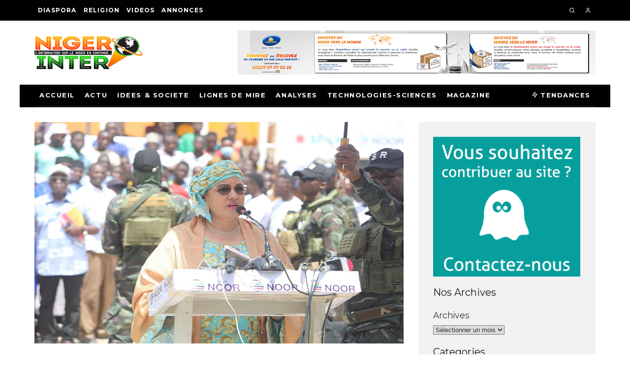

--- FILE ---
content_type: text/html; charset=UTF-8
request_url: https://nigerinter.com/2023/03/05/autonomisation-des-femmes-et-des-jeunes-lancement-dun-produit-financier-par-la-1ere-dame-hadjia-khadidja-bazoum/
body_size: 28929
content:
<!DOCTYPE html>
<html lang="fr-FR">
<head>
	<meta charset="UTF-8">
			<meta name="viewport" content="width=device-width, height=device-height, initial-scale=1.0, minimum-scale=1.0">
		<link rel="profile" href="https://gmpg.org/xfn/11">
	<title>Autonomisation des femmes et des jeunes : Lancement d&rsquo;un produit financier par la 1ère Dame Hadjia Khadidja Bazoum &#8211; Nigerinter</title>
<meta name='robots' content='max-image-preview:large' />
<link rel='dns-prefetch' href='//stats.wp.com' />
<link rel='dns-prefetch' href='//fonts.googleapis.com' />
<link rel="alternate" type="application/rss+xml" title="Nigerinter &raquo; Flux" href="https://nigerinter.com/feed/" />
<link rel="alternate" type="application/rss+xml" title="Nigerinter &raquo; Flux des commentaires" href="https://nigerinter.com/comments/feed/" />
<link rel="alternate" type="application/rss+xml" title="Nigerinter &raquo; Autonomisation des femmes et des jeunes : Lancement d&rsquo;un produit financier par la 1ère Dame Hadjia Khadidja Bazoum Flux des commentaires" href="https://nigerinter.com/2023/03/05/autonomisation-des-femmes-et-des-jeunes-lancement-dun-produit-financier-par-la-1ere-dame-hadjia-khadidja-bazoum/feed/" />
<link rel="alternate" title="oEmbed (JSON)" type="application/json+oembed" href="https://nigerinter.com/wp-json/oembed/1.0/embed?url=https%3A%2F%2Fnigerinter.com%2F2023%2F03%2F05%2Fautonomisation-des-femmes-et-des-jeunes-lancement-dun-produit-financier-par-la-1ere-dame-hadjia-khadidja-bazoum%2F" />
<link rel="alternate" title="oEmbed (XML)" type="text/xml+oembed" href="https://nigerinter.com/wp-json/oembed/1.0/embed?url=https%3A%2F%2Fnigerinter.com%2F2023%2F03%2F05%2Fautonomisation-des-femmes-et-des-jeunes-lancement-dun-produit-financier-par-la-1ere-dame-hadjia-khadidja-bazoum%2F&#038;format=xml" />
<style id='wp-img-auto-sizes-contain-inline-css' type='text/css'>
img:is([sizes=auto i],[sizes^="auto," i]){contain-intrinsic-size:3000px 1500px}
/*# sourceURL=wp-img-auto-sizes-contain-inline-css */
</style>
<style id='wp-emoji-styles-inline-css' type='text/css'>

	img.wp-smiley, img.emoji {
		display: inline !important;
		border: none !important;
		box-shadow: none !important;
		height: 1em !important;
		width: 1em !important;
		margin: 0 0.07em !important;
		vertical-align: -0.1em !important;
		background: none !important;
		padding: 0 !important;
	}
/*# sourceURL=wp-emoji-styles-inline-css */
</style>
<style id='wp-block-library-inline-css' type='text/css'>
:root{--wp-block-synced-color:#7a00df;--wp-block-synced-color--rgb:122,0,223;--wp-bound-block-color:var(--wp-block-synced-color);--wp-editor-canvas-background:#ddd;--wp-admin-theme-color:#007cba;--wp-admin-theme-color--rgb:0,124,186;--wp-admin-theme-color-darker-10:#006ba1;--wp-admin-theme-color-darker-10--rgb:0,107,160.5;--wp-admin-theme-color-darker-20:#005a87;--wp-admin-theme-color-darker-20--rgb:0,90,135;--wp-admin-border-width-focus:2px}@media (min-resolution:192dpi){:root{--wp-admin-border-width-focus:1.5px}}.wp-element-button{cursor:pointer}:root .has-very-light-gray-background-color{background-color:#eee}:root .has-very-dark-gray-background-color{background-color:#313131}:root .has-very-light-gray-color{color:#eee}:root .has-very-dark-gray-color{color:#313131}:root .has-vivid-green-cyan-to-vivid-cyan-blue-gradient-background{background:linear-gradient(135deg,#00d084,#0693e3)}:root .has-purple-crush-gradient-background{background:linear-gradient(135deg,#34e2e4,#4721fb 50%,#ab1dfe)}:root .has-hazy-dawn-gradient-background{background:linear-gradient(135deg,#faaca8,#dad0ec)}:root .has-subdued-olive-gradient-background{background:linear-gradient(135deg,#fafae1,#67a671)}:root .has-atomic-cream-gradient-background{background:linear-gradient(135deg,#fdd79a,#004a59)}:root .has-nightshade-gradient-background{background:linear-gradient(135deg,#330968,#31cdcf)}:root .has-midnight-gradient-background{background:linear-gradient(135deg,#020381,#2874fc)}:root{--wp--preset--font-size--normal:16px;--wp--preset--font-size--huge:42px}.has-regular-font-size{font-size:1em}.has-larger-font-size{font-size:2.625em}.has-normal-font-size{font-size:var(--wp--preset--font-size--normal)}.has-huge-font-size{font-size:var(--wp--preset--font-size--huge)}.has-text-align-center{text-align:center}.has-text-align-left{text-align:left}.has-text-align-right{text-align:right}.has-fit-text{white-space:nowrap!important}#end-resizable-editor-section{display:none}.aligncenter{clear:both}.items-justified-left{justify-content:flex-start}.items-justified-center{justify-content:center}.items-justified-right{justify-content:flex-end}.items-justified-space-between{justify-content:space-between}.screen-reader-text{border:0;clip-path:inset(50%);height:1px;margin:-1px;overflow:hidden;padding:0;position:absolute;width:1px;word-wrap:normal!important}.screen-reader-text:focus{background-color:#ddd;clip-path:none;color:#444;display:block;font-size:1em;height:auto;left:5px;line-height:normal;padding:15px 23px 14px;text-decoration:none;top:5px;width:auto;z-index:100000}html :where(.has-border-color){border-style:solid}html :where([style*=border-top-color]){border-top-style:solid}html :where([style*=border-right-color]){border-right-style:solid}html :where([style*=border-bottom-color]){border-bottom-style:solid}html :where([style*=border-left-color]){border-left-style:solid}html :where([style*=border-width]){border-style:solid}html :where([style*=border-top-width]){border-top-style:solid}html :where([style*=border-right-width]){border-right-style:solid}html :where([style*=border-bottom-width]){border-bottom-style:solid}html :where([style*=border-left-width]){border-left-style:solid}html :where(img[class*=wp-image-]){height:auto;max-width:100%}:where(figure){margin:0 0 1em}html :where(.is-position-sticky){--wp-admin--admin-bar--position-offset:var(--wp-admin--admin-bar--height,0px)}@media screen and (max-width:600px){html :where(.is-position-sticky){--wp-admin--admin-bar--position-offset:0px}}

/*# sourceURL=wp-block-library-inline-css */
</style><style id='wp-block-archives-inline-css' type='text/css'>
.wp-block-archives{box-sizing:border-box}.wp-block-archives-dropdown label{display:block}
/*# sourceURL=https://nigerinter.com/wp-includes/blocks/archives/style.min.css */
</style>
<style id='wp-block-categories-inline-css' type='text/css'>
.wp-block-categories{box-sizing:border-box}.wp-block-categories.alignleft{margin-right:2em}.wp-block-categories.alignright{margin-left:2em}.wp-block-categories.wp-block-categories-dropdown.aligncenter{text-align:center}.wp-block-categories .wp-block-categories__label{display:block;width:100%}
/*# sourceURL=https://nigerinter.com/wp-includes/blocks/categories/style.min.css */
</style>
<style id='wp-block-heading-inline-css' type='text/css'>
h1:where(.wp-block-heading).has-background,h2:where(.wp-block-heading).has-background,h3:where(.wp-block-heading).has-background,h4:where(.wp-block-heading).has-background,h5:where(.wp-block-heading).has-background,h6:where(.wp-block-heading).has-background{padding:1.25em 2.375em}h1.has-text-align-left[style*=writing-mode]:where([style*=vertical-lr]),h1.has-text-align-right[style*=writing-mode]:where([style*=vertical-rl]),h2.has-text-align-left[style*=writing-mode]:where([style*=vertical-lr]),h2.has-text-align-right[style*=writing-mode]:where([style*=vertical-rl]),h3.has-text-align-left[style*=writing-mode]:where([style*=vertical-lr]),h3.has-text-align-right[style*=writing-mode]:where([style*=vertical-rl]),h4.has-text-align-left[style*=writing-mode]:where([style*=vertical-lr]),h4.has-text-align-right[style*=writing-mode]:where([style*=vertical-rl]),h5.has-text-align-left[style*=writing-mode]:where([style*=vertical-lr]),h5.has-text-align-right[style*=writing-mode]:where([style*=vertical-rl]),h6.has-text-align-left[style*=writing-mode]:where([style*=vertical-lr]),h6.has-text-align-right[style*=writing-mode]:where([style*=vertical-rl]){rotate:180deg}
/*# sourceURL=https://nigerinter.com/wp-includes/blocks/heading/style.min.css */
</style>
<style id='wp-block-image-inline-css' type='text/css'>
.wp-block-image>a,.wp-block-image>figure>a{display:inline-block}.wp-block-image img{box-sizing:border-box;height:auto;max-width:100%;vertical-align:bottom}@media not (prefers-reduced-motion){.wp-block-image img.hide{visibility:hidden}.wp-block-image img.show{animation:show-content-image .4s}}.wp-block-image[style*=border-radius] img,.wp-block-image[style*=border-radius]>a{border-radius:inherit}.wp-block-image.has-custom-border img{box-sizing:border-box}.wp-block-image.aligncenter{text-align:center}.wp-block-image.alignfull>a,.wp-block-image.alignwide>a{width:100%}.wp-block-image.alignfull img,.wp-block-image.alignwide img{height:auto;width:100%}.wp-block-image .aligncenter,.wp-block-image .alignleft,.wp-block-image .alignright,.wp-block-image.aligncenter,.wp-block-image.alignleft,.wp-block-image.alignright{display:table}.wp-block-image .aligncenter>figcaption,.wp-block-image .alignleft>figcaption,.wp-block-image .alignright>figcaption,.wp-block-image.aligncenter>figcaption,.wp-block-image.alignleft>figcaption,.wp-block-image.alignright>figcaption{caption-side:bottom;display:table-caption}.wp-block-image .alignleft{float:left;margin:.5em 1em .5em 0}.wp-block-image .alignright{float:right;margin:.5em 0 .5em 1em}.wp-block-image .aligncenter{margin-left:auto;margin-right:auto}.wp-block-image :where(figcaption){margin-bottom:1em;margin-top:.5em}.wp-block-image.is-style-circle-mask img{border-radius:9999px}@supports ((-webkit-mask-image:none) or (mask-image:none)) or (-webkit-mask-image:none){.wp-block-image.is-style-circle-mask img{border-radius:0;-webkit-mask-image:url('data:image/svg+xml;utf8,<svg viewBox="0 0 100 100" xmlns="http://www.w3.org/2000/svg"><circle cx="50" cy="50" r="50"/></svg>');mask-image:url('data:image/svg+xml;utf8,<svg viewBox="0 0 100 100" xmlns="http://www.w3.org/2000/svg"><circle cx="50" cy="50" r="50"/></svg>');mask-mode:alpha;-webkit-mask-position:center;mask-position:center;-webkit-mask-repeat:no-repeat;mask-repeat:no-repeat;-webkit-mask-size:contain;mask-size:contain}}:root :where(.wp-block-image.is-style-rounded img,.wp-block-image .is-style-rounded img){border-radius:9999px}.wp-block-image figure{margin:0}.wp-lightbox-container{display:flex;flex-direction:column;position:relative}.wp-lightbox-container img{cursor:zoom-in}.wp-lightbox-container img:hover+button{opacity:1}.wp-lightbox-container button{align-items:center;backdrop-filter:blur(16px) saturate(180%);background-color:#5a5a5a40;border:none;border-radius:4px;cursor:zoom-in;display:flex;height:20px;justify-content:center;opacity:0;padding:0;position:absolute;right:16px;text-align:center;top:16px;width:20px;z-index:100}@media not (prefers-reduced-motion){.wp-lightbox-container button{transition:opacity .2s ease}}.wp-lightbox-container button:focus-visible{outline:3px auto #5a5a5a40;outline:3px auto -webkit-focus-ring-color;outline-offset:3px}.wp-lightbox-container button:hover{cursor:pointer;opacity:1}.wp-lightbox-container button:focus{opacity:1}.wp-lightbox-container button:focus,.wp-lightbox-container button:hover,.wp-lightbox-container button:not(:hover):not(:active):not(.has-background){background-color:#5a5a5a40;border:none}.wp-lightbox-overlay{box-sizing:border-box;cursor:zoom-out;height:100vh;left:0;overflow:hidden;position:fixed;top:0;visibility:hidden;width:100%;z-index:100000}.wp-lightbox-overlay .close-button{align-items:center;cursor:pointer;display:flex;justify-content:center;min-height:40px;min-width:40px;padding:0;position:absolute;right:calc(env(safe-area-inset-right) + 16px);top:calc(env(safe-area-inset-top) + 16px);z-index:5000000}.wp-lightbox-overlay .close-button:focus,.wp-lightbox-overlay .close-button:hover,.wp-lightbox-overlay .close-button:not(:hover):not(:active):not(.has-background){background:none;border:none}.wp-lightbox-overlay .lightbox-image-container{height:var(--wp--lightbox-container-height);left:50%;overflow:hidden;position:absolute;top:50%;transform:translate(-50%,-50%);transform-origin:top left;width:var(--wp--lightbox-container-width);z-index:9999999999}.wp-lightbox-overlay .wp-block-image{align-items:center;box-sizing:border-box;display:flex;height:100%;justify-content:center;margin:0;position:relative;transform-origin:0 0;width:100%;z-index:3000000}.wp-lightbox-overlay .wp-block-image img{height:var(--wp--lightbox-image-height);min-height:var(--wp--lightbox-image-height);min-width:var(--wp--lightbox-image-width);width:var(--wp--lightbox-image-width)}.wp-lightbox-overlay .wp-block-image figcaption{display:none}.wp-lightbox-overlay button{background:none;border:none}.wp-lightbox-overlay .scrim{background-color:#fff;height:100%;opacity:.9;position:absolute;width:100%;z-index:2000000}.wp-lightbox-overlay.active{visibility:visible}@media not (prefers-reduced-motion){.wp-lightbox-overlay.active{animation:turn-on-visibility .25s both}.wp-lightbox-overlay.active img{animation:turn-on-visibility .35s both}.wp-lightbox-overlay.show-closing-animation:not(.active){animation:turn-off-visibility .35s both}.wp-lightbox-overlay.show-closing-animation:not(.active) img{animation:turn-off-visibility .25s both}.wp-lightbox-overlay.zoom.active{animation:none;opacity:1;visibility:visible}.wp-lightbox-overlay.zoom.active .lightbox-image-container{animation:lightbox-zoom-in .4s}.wp-lightbox-overlay.zoom.active .lightbox-image-container img{animation:none}.wp-lightbox-overlay.zoom.active .scrim{animation:turn-on-visibility .4s forwards}.wp-lightbox-overlay.zoom.show-closing-animation:not(.active){animation:none}.wp-lightbox-overlay.zoom.show-closing-animation:not(.active) .lightbox-image-container{animation:lightbox-zoom-out .4s}.wp-lightbox-overlay.zoom.show-closing-animation:not(.active) .lightbox-image-container img{animation:none}.wp-lightbox-overlay.zoom.show-closing-animation:not(.active) .scrim{animation:turn-off-visibility .4s forwards}}@keyframes show-content-image{0%{visibility:hidden}99%{visibility:hidden}to{visibility:visible}}@keyframes turn-on-visibility{0%{opacity:0}to{opacity:1}}@keyframes turn-off-visibility{0%{opacity:1;visibility:visible}99%{opacity:0;visibility:visible}to{opacity:0;visibility:hidden}}@keyframes lightbox-zoom-in{0%{transform:translate(calc((-100vw + var(--wp--lightbox-scrollbar-width))/2 + var(--wp--lightbox-initial-left-position)),calc(-50vh + var(--wp--lightbox-initial-top-position))) scale(var(--wp--lightbox-scale))}to{transform:translate(-50%,-50%) scale(1)}}@keyframes lightbox-zoom-out{0%{transform:translate(-50%,-50%) scale(1);visibility:visible}99%{visibility:visible}to{transform:translate(calc((-100vw + var(--wp--lightbox-scrollbar-width))/2 + var(--wp--lightbox-initial-left-position)),calc(-50vh + var(--wp--lightbox-initial-top-position))) scale(var(--wp--lightbox-scale));visibility:hidden}}
/*# sourceURL=https://nigerinter.com/wp-includes/blocks/image/style.min.css */
</style>
<style id='wp-block-embed-inline-css' type='text/css'>
.wp-block-embed.alignleft,.wp-block-embed.alignright,.wp-block[data-align=left]>[data-type="core/embed"],.wp-block[data-align=right]>[data-type="core/embed"]{max-width:360px;width:100%}.wp-block-embed.alignleft .wp-block-embed__wrapper,.wp-block-embed.alignright .wp-block-embed__wrapper,.wp-block[data-align=left]>[data-type="core/embed"] .wp-block-embed__wrapper,.wp-block[data-align=right]>[data-type="core/embed"] .wp-block-embed__wrapper{min-width:280px}.wp-block-cover .wp-block-embed{min-height:240px;min-width:320px}.wp-block-embed{overflow-wrap:break-word}.wp-block-embed :where(figcaption){margin-bottom:1em;margin-top:.5em}.wp-block-embed iframe{max-width:100%}.wp-block-embed__wrapper{position:relative}.wp-embed-responsive .wp-has-aspect-ratio .wp-block-embed__wrapper:before{content:"";display:block;padding-top:50%}.wp-embed-responsive .wp-has-aspect-ratio iframe{bottom:0;height:100%;left:0;position:absolute;right:0;top:0;width:100%}.wp-embed-responsive .wp-embed-aspect-21-9 .wp-block-embed__wrapper:before{padding-top:42.85%}.wp-embed-responsive .wp-embed-aspect-18-9 .wp-block-embed__wrapper:before{padding-top:50%}.wp-embed-responsive .wp-embed-aspect-16-9 .wp-block-embed__wrapper:before{padding-top:56.25%}.wp-embed-responsive .wp-embed-aspect-4-3 .wp-block-embed__wrapper:before{padding-top:75%}.wp-embed-responsive .wp-embed-aspect-1-1 .wp-block-embed__wrapper:before{padding-top:100%}.wp-embed-responsive .wp-embed-aspect-9-16 .wp-block-embed__wrapper:before{padding-top:177.77%}.wp-embed-responsive .wp-embed-aspect-1-2 .wp-block-embed__wrapper:before{padding-top:200%}
/*# sourceURL=https://nigerinter.com/wp-includes/blocks/embed/style.min.css */
</style>
<style id='wp-block-group-inline-css' type='text/css'>
.wp-block-group{box-sizing:border-box}:where(.wp-block-group.wp-block-group-is-layout-constrained){position:relative}
/*# sourceURL=https://nigerinter.com/wp-includes/blocks/group/style.min.css */
</style>
<style id='wp-block-paragraph-inline-css' type='text/css'>
.is-small-text{font-size:.875em}.is-regular-text{font-size:1em}.is-large-text{font-size:2.25em}.is-larger-text{font-size:3em}.has-drop-cap:not(:focus):first-letter{float:left;font-size:8.4em;font-style:normal;font-weight:100;line-height:.68;margin:.05em .1em 0 0;text-transform:uppercase}body.rtl .has-drop-cap:not(:focus):first-letter{float:none;margin-left:.1em}p.has-drop-cap.has-background{overflow:hidden}:root :where(p.has-background){padding:1.25em 2.375em}:where(p.has-text-color:not(.has-link-color)) a{color:inherit}p.has-text-align-left[style*="writing-mode:vertical-lr"],p.has-text-align-right[style*="writing-mode:vertical-rl"]{rotate:180deg}
/*# sourceURL=https://nigerinter.com/wp-includes/blocks/paragraph/style.min.css */
</style>
<style id='global-styles-inline-css' type='text/css'>
:root{--wp--preset--aspect-ratio--square: 1;--wp--preset--aspect-ratio--4-3: 4/3;--wp--preset--aspect-ratio--3-4: 3/4;--wp--preset--aspect-ratio--3-2: 3/2;--wp--preset--aspect-ratio--2-3: 2/3;--wp--preset--aspect-ratio--16-9: 16/9;--wp--preset--aspect-ratio--9-16: 9/16;--wp--preset--color--black: #000000;--wp--preset--color--cyan-bluish-gray: #abb8c3;--wp--preset--color--white: #ffffff;--wp--preset--color--pale-pink: #f78da7;--wp--preset--color--vivid-red: #cf2e2e;--wp--preset--color--luminous-vivid-orange: #ff6900;--wp--preset--color--luminous-vivid-amber: #fcb900;--wp--preset--color--light-green-cyan: #7bdcb5;--wp--preset--color--vivid-green-cyan: #00d084;--wp--preset--color--pale-cyan-blue: #8ed1fc;--wp--preset--color--vivid-cyan-blue: #0693e3;--wp--preset--color--vivid-purple: #9b51e0;--wp--preset--gradient--vivid-cyan-blue-to-vivid-purple: linear-gradient(135deg,rgb(6,147,227) 0%,rgb(155,81,224) 100%);--wp--preset--gradient--light-green-cyan-to-vivid-green-cyan: linear-gradient(135deg,rgb(122,220,180) 0%,rgb(0,208,130) 100%);--wp--preset--gradient--luminous-vivid-amber-to-luminous-vivid-orange: linear-gradient(135deg,rgb(252,185,0) 0%,rgb(255,105,0) 100%);--wp--preset--gradient--luminous-vivid-orange-to-vivid-red: linear-gradient(135deg,rgb(255,105,0) 0%,rgb(207,46,46) 100%);--wp--preset--gradient--very-light-gray-to-cyan-bluish-gray: linear-gradient(135deg,rgb(238,238,238) 0%,rgb(169,184,195) 100%);--wp--preset--gradient--cool-to-warm-spectrum: linear-gradient(135deg,rgb(74,234,220) 0%,rgb(151,120,209) 20%,rgb(207,42,186) 40%,rgb(238,44,130) 60%,rgb(251,105,98) 80%,rgb(254,248,76) 100%);--wp--preset--gradient--blush-light-purple: linear-gradient(135deg,rgb(255,206,236) 0%,rgb(152,150,240) 100%);--wp--preset--gradient--blush-bordeaux: linear-gradient(135deg,rgb(254,205,165) 0%,rgb(254,45,45) 50%,rgb(107,0,62) 100%);--wp--preset--gradient--luminous-dusk: linear-gradient(135deg,rgb(255,203,112) 0%,rgb(199,81,192) 50%,rgb(65,88,208) 100%);--wp--preset--gradient--pale-ocean: linear-gradient(135deg,rgb(255,245,203) 0%,rgb(182,227,212) 50%,rgb(51,167,181) 100%);--wp--preset--gradient--electric-grass: linear-gradient(135deg,rgb(202,248,128) 0%,rgb(113,206,126) 100%);--wp--preset--gradient--midnight: linear-gradient(135deg,rgb(2,3,129) 0%,rgb(40,116,252) 100%);--wp--preset--font-size--small: 13px;--wp--preset--font-size--medium: 20px;--wp--preset--font-size--large: 36px;--wp--preset--font-size--x-large: 42px;--wp--preset--spacing--20: 0.44rem;--wp--preset--spacing--30: 0.67rem;--wp--preset--spacing--40: 1rem;--wp--preset--spacing--50: 1.5rem;--wp--preset--spacing--60: 2.25rem;--wp--preset--spacing--70: 3.38rem;--wp--preset--spacing--80: 5.06rem;--wp--preset--shadow--natural: 6px 6px 9px rgba(0, 0, 0, 0.2);--wp--preset--shadow--deep: 12px 12px 50px rgba(0, 0, 0, 0.4);--wp--preset--shadow--sharp: 6px 6px 0px rgba(0, 0, 0, 0.2);--wp--preset--shadow--outlined: 6px 6px 0px -3px rgb(255, 255, 255), 6px 6px rgb(0, 0, 0);--wp--preset--shadow--crisp: 6px 6px 0px rgb(0, 0, 0);}:where(.is-layout-flex){gap: 0.5em;}:where(.is-layout-grid){gap: 0.5em;}body .is-layout-flex{display: flex;}.is-layout-flex{flex-wrap: wrap;align-items: center;}.is-layout-flex > :is(*, div){margin: 0;}body .is-layout-grid{display: grid;}.is-layout-grid > :is(*, div){margin: 0;}:where(.wp-block-columns.is-layout-flex){gap: 2em;}:where(.wp-block-columns.is-layout-grid){gap: 2em;}:where(.wp-block-post-template.is-layout-flex){gap: 1.25em;}:where(.wp-block-post-template.is-layout-grid){gap: 1.25em;}.has-black-color{color: var(--wp--preset--color--black) !important;}.has-cyan-bluish-gray-color{color: var(--wp--preset--color--cyan-bluish-gray) !important;}.has-white-color{color: var(--wp--preset--color--white) !important;}.has-pale-pink-color{color: var(--wp--preset--color--pale-pink) !important;}.has-vivid-red-color{color: var(--wp--preset--color--vivid-red) !important;}.has-luminous-vivid-orange-color{color: var(--wp--preset--color--luminous-vivid-orange) !important;}.has-luminous-vivid-amber-color{color: var(--wp--preset--color--luminous-vivid-amber) !important;}.has-light-green-cyan-color{color: var(--wp--preset--color--light-green-cyan) !important;}.has-vivid-green-cyan-color{color: var(--wp--preset--color--vivid-green-cyan) !important;}.has-pale-cyan-blue-color{color: var(--wp--preset--color--pale-cyan-blue) !important;}.has-vivid-cyan-blue-color{color: var(--wp--preset--color--vivid-cyan-blue) !important;}.has-vivid-purple-color{color: var(--wp--preset--color--vivid-purple) !important;}.has-black-background-color{background-color: var(--wp--preset--color--black) !important;}.has-cyan-bluish-gray-background-color{background-color: var(--wp--preset--color--cyan-bluish-gray) !important;}.has-white-background-color{background-color: var(--wp--preset--color--white) !important;}.has-pale-pink-background-color{background-color: var(--wp--preset--color--pale-pink) !important;}.has-vivid-red-background-color{background-color: var(--wp--preset--color--vivid-red) !important;}.has-luminous-vivid-orange-background-color{background-color: var(--wp--preset--color--luminous-vivid-orange) !important;}.has-luminous-vivid-amber-background-color{background-color: var(--wp--preset--color--luminous-vivid-amber) !important;}.has-light-green-cyan-background-color{background-color: var(--wp--preset--color--light-green-cyan) !important;}.has-vivid-green-cyan-background-color{background-color: var(--wp--preset--color--vivid-green-cyan) !important;}.has-pale-cyan-blue-background-color{background-color: var(--wp--preset--color--pale-cyan-blue) !important;}.has-vivid-cyan-blue-background-color{background-color: var(--wp--preset--color--vivid-cyan-blue) !important;}.has-vivid-purple-background-color{background-color: var(--wp--preset--color--vivid-purple) !important;}.has-black-border-color{border-color: var(--wp--preset--color--black) !important;}.has-cyan-bluish-gray-border-color{border-color: var(--wp--preset--color--cyan-bluish-gray) !important;}.has-white-border-color{border-color: var(--wp--preset--color--white) !important;}.has-pale-pink-border-color{border-color: var(--wp--preset--color--pale-pink) !important;}.has-vivid-red-border-color{border-color: var(--wp--preset--color--vivid-red) !important;}.has-luminous-vivid-orange-border-color{border-color: var(--wp--preset--color--luminous-vivid-orange) !important;}.has-luminous-vivid-amber-border-color{border-color: var(--wp--preset--color--luminous-vivid-amber) !important;}.has-light-green-cyan-border-color{border-color: var(--wp--preset--color--light-green-cyan) !important;}.has-vivid-green-cyan-border-color{border-color: var(--wp--preset--color--vivid-green-cyan) !important;}.has-pale-cyan-blue-border-color{border-color: var(--wp--preset--color--pale-cyan-blue) !important;}.has-vivid-cyan-blue-border-color{border-color: var(--wp--preset--color--vivid-cyan-blue) !important;}.has-vivid-purple-border-color{border-color: var(--wp--preset--color--vivid-purple) !important;}.has-vivid-cyan-blue-to-vivid-purple-gradient-background{background: var(--wp--preset--gradient--vivid-cyan-blue-to-vivid-purple) !important;}.has-light-green-cyan-to-vivid-green-cyan-gradient-background{background: var(--wp--preset--gradient--light-green-cyan-to-vivid-green-cyan) !important;}.has-luminous-vivid-amber-to-luminous-vivid-orange-gradient-background{background: var(--wp--preset--gradient--luminous-vivid-amber-to-luminous-vivid-orange) !important;}.has-luminous-vivid-orange-to-vivid-red-gradient-background{background: var(--wp--preset--gradient--luminous-vivid-orange-to-vivid-red) !important;}.has-very-light-gray-to-cyan-bluish-gray-gradient-background{background: var(--wp--preset--gradient--very-light-gray-to-cyan-bluish-gray) !important;}.has-cool-to-warm-spectrum-gradient-background{background: var(--wp--preset--gradient--cool-to-warm-spectrum) !important;}.has-blush-light-purple-gradient-background{background: var(--wp--preset--gradient--blush-light-purple) !important;}.has-blush-bordeaux-gradient-background{background: var(--wp--preset--gradient--blush-bordeaux) !important;}.has-luminous-dusk-gradient-background{background: var(--wp--preset--gradient--luminous-dusk) !important;}.has-pale-ocean-gradient-background{background: var(--wp--preset--gradient--pale-ocean) !important;}.has-electric-grass-gradient-background{background: var(--wp--preset--gradient--electric-grass) !important;}.has-midnight-gradient-background{background: var(--wp--preset--gradient--midnight) !important;}.has-small-font-size{font-size: var(--wp--preset--font-size--small) !important;}.has-medium-font-size{font-size: var(--wp--preset--font-size--medium) !important;}.has-large-font-size{font-size: var(--wp--preset--font-size--large) !important;}.has-x-large-font-size{font-size: var(--wp--preset--font-size--x-large) !important;}
/*# sourceURL=global-styles-inline-css */
</style>

<style id='classic-theme-styles-inline-css' type='text/css'>
/*! This file is auto-generated */
.wp-block-button__link{color:#fff;background-color:#32373c;border-radius:9999px;box-shadow:none;text-decoration:none;padding:calc(.667em + 2px) calc(1.333em + 2px);font-size:1.125em}.wp-block-file__button{background:#32373c;color:#fff;text-decoration:none}
/*# sourceURL=/wp-includes/css/classic-themes.min.css */
</style>
<link rel='stylesheet' id='ditty-news-ticker-font-css' href='https://nigerinter.com/wp-content/plugins/ditty-news-ticker/legacy/inc/static/libs/fontastic/styles.css?ver=3.1.29' type='text/css' media='all' />
<link rel='stylesheet' id='ditty-news-ticker-css' href='https://nigerinter.com/wp-content/plugins/ditty-news-ticker/legacy/inc/static/css/style.css?ver=3.1.29' type='text/css' media='all' />
<link rel='stylesheet' id='ditty-displays-css' href='https://nigerinter.com/wp-content/plugins/ditty-news-ticker/build/dittyDisplays.css?ver=3.1.29' type='text/css' media='all' />
<link rel='stylesheet' id='ditty-fontawesome-css' href='https://nigerinter.com/wp-content/plugins/ditty-news-ticker/includes/libs/fontawesome-6.4.0/css/all.css?ver=6.4.0' type='text/css' media='' />
<link rel='stylesheet' id='codetipi-15zine-style-css' href='https://nigerinter.com/wp-content/themes/15zine/assets/css/style.min.css?ver=3.3.9.8' type='text/css' media='all' />
<style id='codetipi-15zine-style-inline-css' type='text/css'>
.link-color-wrap > * > a,.link-color-wrap > * > ul a{ color: #1e1e1e;}.link-color-wrap > * > a:hover,.link-color-wrap > * > ul a:hover{ color: #555;}body{ color: #2e2e2e;}.site-footer{ color: #fff;}body{font-size:14px;font-weight:400;line-height:1.6;text-transform:none;}.excerpt{font-size:14px;font-weight:400;line-height:1.6;text-transform:none;}.preview-thumbnail .title, .preview-review .title{font-size:14px;font-weight:700;letter-spacing:0.1em;line-height:1.3;text-transform:uppercase;}.byline{font-size:10px;font-weight:700;letter-spacing:0.1em;line-height:1.3;text-transform:uppercase;}.tipi-button, .button__back__home{font-size:14px;font-weight:700;letter-spacing:0.1em;text-transform:uppercase;}.breadcrumbs{font-size:11px;font-weight:400;letter-spacing:0.1em;text-transform:none;}.secondary-menu-wrap{font-size:14px;font-weight:700;letter-spacing:0.1em;line-height:1;text-transform:uppercase;}.preview-slider.title-s .title{font-size:14px;font-weight:700;letter-spacing:0.1em;line-height:1.3;text-transform:uppercase;}.preview-slider.title-m .title{font-size:14px;font-weight:700;letter-spacing:0.1em;line-height:1.3;text-transform:uppercase;}.preview-slider.title-l .title{font-size:14px;font-weight:700;letter-spacing:0.1em;line-height:1.3;text-transform:uppercase;}.preview-slider.title-xl .title{font-size:14px;font-weight:700;letter-spacing:0.1em;line-height:1.3;text-transform:uppercase;}.preview-grid.title-s .title{font-size:14px;font-weight:700;letter-spacing:0.1em;line-height:1.3;text-transform:uppercase;}.preview-grid.title-m .title{font-size:14px;font-weight:700;letter-spacing:0.1em;line-height:1.3;text-transform:uppercase;}.preview-grid.title-l .title{font-size:14px;font-weight:700;letter-spacing:0.1em;line-height:1.3;text-transform:uppercase;}.preview-classic .title{font-size:14px;font-weight:700;letter-spacing:0.1em;line-height:1.3;text-transform:uppercase;}.preview-2 .title{font-size:14px;font-weight:700;letter-spacing:0.1em;line-height:1.3;text-transform:uppercase;}.entry-content blockquote, .entry-content .wp-block-pullquote p{font-size:18px;font-weight:400;line-height:1.5;text-transform:none;}.hero-wrap .caption, .gallery-block__wrap .caption{font-size:10px;font-weight:400;line-height:1.2;text-transform:none;}.main-navigation{font-size:12px;font-weight:700;letter-spacing:0.12em;line-height:1;text-transform:uppercase;}.hero-meta.tipi-s-typo .title{font-size:18px;font-weight:700;letter-spacing:0.1em;line-height:1.3;text-transform:uppercase;}.hero-meta.tipi-m-typo .title{font-size:18px;font-weight:700;letter-spacing:0.1em;line-height:1.3;text-transform:uppercase;}.hero-meta.tipi-l-typo .title{font-size:18px;font-weight:700;letter-spacing:0.1em;line-height:1.3;text-transform:uppercase;}.entry-content h1{font-size:18px;font-weight:700;letter-spacing:0.1em;line-height:1.3;text-transform:uppercase;}.entry-content h2{font-size:18px;font-weight:700;letter-spacing:0.1em;line-height:1.3;text-transform:uppercase;}.entry-content h3{font-size:14px;font-weight:700;letter-spacing:0.1em;line-height:1.3;text-transform:uppercase;}.entry-content h4{font-size:14px;font-weight:700;letter-spacing:0.1em;line-height:1.3;text-transform:uppercase;}.entry-content h5{font-size:14px;font-weight:700;letter-spacing:0.1em;line-height:1.3;text-transform:uppercase;}.widget-title{font-size:14px;font-weight:700;letter-spacing:0.1em;line-height:1.3;text-transform:uppercase;}.block-title-wrap .title{font-size:18px;font-weight:700;letter-spacing:0.1em;line-height:1.2;text-transform:uppercase;}.block-subtitle{font-size:15px;font-weight:700;letter-spacing:0.1em;line-height:1.3;text-transform:uppercase;}.preview-classic { padding-bottom: 30px; }.block-wrap-classic .block ~ .block .preview-1:first-child { padding-top: 30px; }.preview-thumbnail { padding-bottom: 20px; }.codetipi-15zine-widget .preview-thumbnail { padding-bottom: 15px; }.preview-classic{ border-bottom:1px dotted #f2f2f2;}.preview-classic { margin-bottom: 30px; }.block-wrap-bs-62 .block ~ .block, .block-wrap-classic .block ~ .block .preview-1:first-child { margin-top: 30px; }.block-wrap-classic .block ~ .block .preview-1:first-child{ border-top:1px dotted #f2f2f2;}.preview-classic { margin-bottom: 30px; }.block-wrap-bs-62 .block ~ .block, .block-wrap-classic .block ~ .block .preview-1:first-child { margin-top: 30px; }.preview-thumbnail{ border-bottom:1px dotted #f2f2f2;}.preview-thumbnail { margin-bottom: 20px; }.codetipi-15zine-widget .preview-thumbnail { margin-bottom: 15px; }.main-menu-logo img { width: 110px; }.mm-submenu-2 .mm-51 .menu-wrap > .sub-menu > li > a { color: #f2c231; }.cb-review-box .cb-bar .cb-overlay span { background: #f9db32; }.cb-review-box i { color: #f9db32; }.preview-slider.tile-overlay--1:after, .preview-slider.tile-overlay--2 .meta:after { opacity: 0.25; }.preview-grid.tile-overlay--1:after, .preview-grid.tile-overlay--2 .meta:after { opacity: 0.25; }.main-navigation-border { border-bottom-color: #161616; }.cb-mm-on.cb-menu-light #cb-nav-bar .cb-main-nav > li:hover, .cb-mm-on.cb-menu-dark #cb-nav-bar .cb-main-nav > li:hover { background: #222; }body {}body, #respond, .cb-font-body, .font-b { font-family: 'Raleway',sans-serif; }h1, h2, h3, h4, h5, h6, .cb-font-header, .font-h, #bbp-user-navigation, .cb-byline, .product_meta, .price, .woocommerce-review-link, .cart_item, .cart-collaterals .cart_totals th { font-family: 'Montserrat',sans-serif }.main-menu > li > a, .main-menu-wrap .menu-icons > li > a {
		padding-top: 15px;
		padding-bottom: 15px;
	}.secondary-menu-wrap .menu-icons > li > a, .secondary-menu-wrap .secondary-menu > li > a {
		padding-top: 15px;
		padding-bottom: 15px;
	}.site-mob-header:not(.site-mob-header-11) .header-padding .logo-main-wrap, .site-mob-header:not(.site-mob-header-11) .header-padding .icons-wrap a, .site-mob-header-11 .header-padding {
		padding-top: 20px;
		padding-bottom: 20px;
	}.grid-spacing { border-top-width: 3px; }@media only screen and (min-width: 481px) {.block-wrap-slider:not(.block-wrap-51) .slider-spacing { margin-right: 3px;}.block--feature.block-wrap-slider .block-inner-style { padding-top: 3px;}}@media only screen and (min-width: 768px) {.grid-spacing { border-right-width: 3px; }.block-wrap-55 .slide { margin-right: 3px!important; }.block-wrap-grid:not(.block-wrap-81) .block { width: calc( 100% + 3px ); }.preview-slider.tile-overlay--1:hover:after, .preview-slider.tile-overlay--2.tile-overlay--gradient:hover:after, .preview-slider.tile-overlay--2:hover .meta:after { opacity: 0.75 ; }.preview-grid.tile-overlay--1:hover:after, .preview-grid.tile-overlay--2.tile-overlay--gradient:hover:after, .preview-grid.tile-overlay--2:hover .meta:after { opacity: 0.75 ; }}@media only screen and (min-width: 1020px) {.site-header .header-padding {
		padding-top: 20px;
		padding-bottom: 20px;
	}body{font-size:18px;}.excerpt{font-size:16px;}.tipi-button, .button__back__home{font-size:12px;}.secondary-menu-wrap{font-size:12px;}.preview-slider.title-s .title{font-size:16px;}.preview-slider.title-m .title{font-size:16px;}.preview-slider.title-l .title{font-size:30px;}.preview-slider.title-xl .title{font-size:32px;}.preview-grid.title-s .title{font-size:16px;}.preview-grid.title-m .title{font-size:16px;}.preview-grid.title-l .title{font-size:28px;}.preview-classic .title{font-size:16px;}.preview-2 .title{font-size:18px;}.entry-content blockquote, .entry-content .wp-block-pullquote p{font-size:30px;}.main-navigation{font-size:13px;}.hero-meta.tipi-s-typo .title{font-size:30px;}.hero-meta.tipi-m-typo .title{font-size:40px;}.hero-meta.tipi-l-typo .title{font-size:50px;}.entry-content h1{font-size:50px;}.entry-content h2{font-size:30px;}.entry-content h3{font-size:24px;}.entry-content h4{font-size:20px;}.entry-content h5{font-size:18px;}.widget-title{font-size:16px;}.block-title-wrap .title{font-size:26px;}}.cb-sidebar-widget{
  margin-bottom: 20px;
}
.block-css-27387 > .block-inner-style {
    
    margin-bottom: 0px;
}
/*# sourceURL=codetipi-15zine-style-inline-css */
</style>
<link rel='stylesheet' id='codetipi-15zine-child-style-css' href='https://nigerinter.com/wp-content/themes/15zinechild/style.css?ver=6.9' type='text/css' media='all' />
<link rel='stylesheet' id='codetipi-15zine-fonts-css' href='https://fonts.googleapis.com/css?family=Montserrat%3A400%2C700%7CRaleway%3A400%2C700&#038;display=swap' type='text/css' media='all' />
<link rel='stylesheet' id='swipebox-css' href='https://nigerinter.com/wp-content/themes/15zine/assets/css/swipebox.min.css?ver=1.4.4' type='text/css' media='all' />
<link rel='stylesheet' id='login-with-ajax-css' href='https://nigerinter.com/wp-content/plugins/login-with-ajax/templates/widget.css?ver=4.3' type='text/css' media='all' />
<script type="text/javascript" src="https://nigerinter.com/wp-includes/js/jquery/jquery.min.js?ver=3.7.1" id="jquery-core-js"></script>
<script type="text/javascript" src="https://nigerinter.com/wp-includes/js/jquery/jquery-migrate.min.js?ver=3.4.1" id="jquery-migrate-js"></script>
<script type="text/javascript" id="login-with-ajax-js-extra">
/* <![CDATA[ */
var LWA = {"ajaxurl":"https://nigerinter.com/wp-admin/admin-ajax.php","off":""};
//# sourceURL=login-with-ajax-js-extra
/* ]]> */
</script>
<script type="text/javascript" src="https://nigerinter.com/wp-content/themes/15zine/plugins/login-with-ajax/login-with-ajax.js?ver=4.3" id="login-with-ajax-js"></script>
<script type="text/javascript" src="https://nigerinter.com/wp-content/plugins/login-with-ajax/ajaxify/ajaxify.min.js?ver=4.3" id="login-with-ajax-ajaxify-js"></script>
<link rel="https://api.w.org/" href="https://nigerinter.com/wp-json/" /><link rel="alternate" title="JSON" type="application/json" href="https://nigerinter.com/wp-json/wp/v2/posts/31490" /><link rel="EditURI" type="application/rsd+xml" title="RSD" href="https://nigerinter.com/xmlrpc.php?rsd" />
<meta name="generator" content="WordPress 6.9" />
<link rel="canonical" href="https://nigerinter.com/2023/03/05/autonomisation-des-femmes-et-des-jeunes-lancement-dun-produit-financier-par-la-1ere-dame-hadjia-khadidja-bazoum/" />
<link rel='shortlink' href='https://nigerinter.com/?p=31490' />
	<style>img#wpstats{display:none}</style>
		<link rel="preload" type="font/woff2" as="font" href="https://nigerinter.com/wp-content/themes/15zine/assets/css/15zine/codetipi-15zine.woff2?9oa0lg" crossorigin><link rel="dns-prefetch" href="//fonts.googleapis.com"><link rel="preconnect" href="https://fonts.gstatic.com/" crossorigin>	<meta property="og:title" content="Autonomisation des femmes et des jeunes : Lancement d&rsquo;un produit financier par la 1ère Dame Hadjia Khadidja Bazoum">
	<meta property="og:description" content="L&#039;Information en continu">
	<meta property="og:image" content="https://nigerinter.com/wp-content/uploads/2023/03/UNE-MARADI-3.jpg">
	<meta property="og:url" content="https://nigerinter.com/2023/03/05/autonomisation-des-femmes-et-des-jeunes-lancement-dun-produit-financier-par-la-1ere-dame-hadjia-khadidja-bazoum/">
	<meta name="twitter:card" content="summary_large_image">
	<meta property="og:site_name" content="Nigerinter">
	<meta property="og:type" content="website">
	<link rel="icon" href="https://nigerinter.com/wp-content/uploads/2021/10/cropped-nigerinterfav-32x32.png" sizes="32x32" />
<link rel="icon" href="https://nigerinter.com/wp-content/uploads/2021/10/cropped-nigerinterfav-192x192.png" sizes="192x192" />
<link rel="apple-touch-icon" href="https://nigerinter.com/wp-content/uploads/2021/10/cropped-nigerinterfav-180x180.png" />
<meta name="msapplication-TileImage" content="https://nigerinter.com/wp-content/uploads/2021/10/cropped-nigerinterfav-270x270.png" />
<style id='codetipi-15zine-logo-inline-css' type='text/css'>
@media only screen and (min-width: 1200px) {.logo-main img{ display:inline-block; width:220px; height:68px;}}
/*# sourceURL=codetipi-15zine-logo-inline-css */
</style>
<style id='codetipi-15zine-mm-style-inline-css' type='text/css'>

			.main-menu-bar-color-1 .main-menu .mm-color.menu-item-26614.active > a,
			.main-menu-bar-color-1.mm-ani-0 .main-menu .mm-color.menu-item-26614:hover > a,
			.main-menu-bar-color-1 .main-menu .current-menu-item.menu-item-26614 > a
			{ background: #222; }.main-navigation .menu-item-26614 .menu-wrap > * { border-top-color: #222!important; }

			.main-menu-bar-color-1 .main-menu .mm-color.menu-item-26615.active > a,
			.main-menu-bar-color-1.mm-ani-0 .main-menu .mm-color.menu-item-26615:hover > a,
			.main-menu-bar-color-1 .main-menu .current-menu-item.menu-item-26615 > a
			{ background: #222; }.main-navigation .menu-item-26615 .menu-wrap > * { border-top-color: #222!important; }

			.main-menu-bar-color-1 .main-menu .mm-color.menu-item-26623.active > a,
			.main-menu-bar-color-1.mm-ani-0 .main-menu .mm-color.menu-item-26623:hover > a,
			.main-menu-bar-color-1 .main-menu .current-menu-item.menu-item-26623 > a
			{ background: #222; }.main-navigation .menu-item-26623 .menu-wrap > * { border-top-color: #222!important; }

			.main-menu-bar-color-1 .main-menu .mm-color.menu-item-26633.active > a,
			.main-menu-bar-color-1.mm-ani-0 .main-menu .mm-color.menu-item-26633:hover > a,
			.main-menu-bar-color-1 .main-menu .current-menu-item.menu-item-26633 > a
			{ background: #222; }.main-navigation .menu-item-26633 .menu-wrap > * { border-top-color: #222!important; }

			.main-menu-bar-color-1 .main-menu .mm-color.menu-item-26632.active > a,
			.main-menu-bar-color-1.mm-ani-0 .main-menu .mm-color.menu-item-26632:hover > a,
			.main-menu-bar-color-1 .main-menu .current-menu-item.menu-item-26632 > a
			{ background: #222; }.main-navigation .menu-item-26632 .menu-wrap > * { border-top-color: #222!important; }

			.main-menu-bar-color-1 .main-menu .mm-color.menu-item-26638.active > a,
			.main-menu-bar-color-1.mm-ani-0 .main-menu .mm-color.menu-item-26638:hover > a,
			.main-menu-bar-color-1 .main-menu .current-menu-item.menu-item-26638 > a
			{ background: #222; }.main-navigation .menu-item-26638 .menu-wrap > * { border-top-color: #222!important; }

			.main-menu-bar-color-1 .main-menu .mm-color.menu-item-26641.active > a,
			.main-menu-bar-color-1.mm-ani-0 .main-menu .mm-color.menu-item-26641:hover > a,
			.main-menu-bar-color-1 .main-menu .current-menu-item.menu-item-26641 > a
			{ background: #222; }.main-navigation .menu-item-26641 .menu-wrap > * { border-top-color: #222!important; }
/*# sourceURL=codetipi-15zine-mm-style-inline-css */
</style>
</head>
<body class="wp-singular post-template-default single single-post postid-31490 single-format-standard wp-theme-15zine wp-child-theme-15zinechild sticky-sbs mob-fi-tall  cb-body-light cb-footer-dark body-mob-header-1 site-mob-menu-a-4 site-mob-menu-1 mm-submenu-2">
			<div id="cb-outer-container" class="site">
		<header id="mobhead" class="site-header-block site-mob-header tipi-l-0 site-mob-header-1 sticky-menu-1 sticky-top site-skin-2"><div class="bg-area header-padding tipi-row side-spacing tipi-vertical-c">
	<ul class="menu-left icons-wrap tipi-vertical-c">
		<li class="codetipi-15zine-icon vertical-c"><a href="#" class="mob-tr-open" data-target="slide-menu"><i class="codetipi-15zine-i-menu" aria-hidden="true"></i></a></li>	</ul>
	<div class="logo-main-wrap logo-mob-wrap">
		<div class="logo logo-mobile"><a href="https://nigerinter.com" data-pin-nopin="true"><img src="https://nigerinter.com/wp-content/uploads/2021/11/nigintlogo-mobile.png" srcset="https://nigerinter.com/wp-content/uploads/2021/11/nigintlogo-mobile2x.png 2x" width="110" height="25"></a></div>	</div>
	<ul class="menu-right icons-wrap tipi-vertical-c">
		<li class="codetipi-15zine-icon cb-icon-search cb-menu-icon vertical-c"><a href="#" data-title="Rechercher" class="tipi-tip tipi-tip-b vertical-c modal-tr" data-type="search"><i class="codetipi-15zine-i-search" aria-hidden="true"></i></a></li>			</ul>
</div>
</header><!-- .site-mob-header --><div id="mob-line" class="tipi-l-0"></div>		<div id="cb-container" class="site-inner container clearfix">
	<div id="cb-top-menu" class="secondary-menu-wrap cb-font-header tipi-m-0-down clearfix site-skin-2">
		<div class="cb-top-menu-wrap tipi-flex side-spacing wrap">
			<ul class="cb-top-nav secondary-menu tipi-flex"><li id="menu-item-26642" class="menu-item menu-item-type-taxonomy menu-item-object-category dropper standard-drop mm-art mm-wrap-11 mm-wrap mm-color mm-sb-left menu-item-26642"><a href="https://nigerinter.com/category/diaspora/">Diaspora</a></li>
<li id="menu-item-26643" class="menu-item menu-item-type-taxonomy menu-item-object-category dropper standard-drop mm-art mm-wrap-11 mm-wrap mm-color mm-sb-left menu-item-26643"><a href="https://nigerinter.com/category/religion/">Religion</a></li>
<li id="menu-item-26644" class="menu-item menu-item-type-taxonomy menu-item-object-category dropper standard-drop mm-art mm-wrap-11 mm-wrap mm-color mm-sb-left menu-item-26644"><a href="https://nigerinter.com/category/videos/">videos</a></li>
<li id="menu-item-26646" class="menu-item menu-item-type-taxonomy menu-item-object-category menu-item-has-children dropper standard-drop mm-art mm-wrap-11 mm-wrap mm-color mm-sb-left menu-item-26646"><a href="https://nigerinter.com/category/annonces/">ANNONCES</a>
<ul class="sub-menu">
	<li id="menu-item-26648" class="menu-item menu-item-type-taxonomy menu-item-object-category dropper standard-drop menu-item-26648"><a href="https://nigerinter.com/category/emploi/">Emploi</a></li>
	<li id="menu-item-26647" class="menu-item menu-item-type-taxonomy menu-item-object-category dropper standard-drop menu-item-26647"><a href="https://nigerinter.com/category/autres/">Autres</a></li>
</ul>
</li>
</ul><ul class="menu-icons tipi-flex-eq-height"><li class="codetipi-15zine-icon cb-icon-search cb-menu-icon vertical-c"><a href="#" data-title="Rechercher" class="tipi-tip tipi-tip-b vertical-c modal-tr" data-type="search"><i class="codetipi-15zine-i-search" aria-hidden="true"></i></a></li><li class="codetipi-15zine-icon cb-icon-login  cb-menu-icon vertical-c"><a href="#" data-title="Login / Join" class="tipi-tip tipi-tip-b vertical-c modal-tr" data-type="lwa"><i class="codetipi-15zine-i-user" aria-hidden="true"></i></a></li></ul>		</div>
	</div>
	<header id="masthead" class="site-header-block site-header clearfix site-header-1 header-skin-1 site-img-1 mm-ani-1 mm-skin-2 main-menu-skin-1 main-menu-width-3 main-menu-bar-color-1 dt-header-da wrap logo-only-when-stuck main-menu-l"><div class="bg-area">
			<div class="logo-main-wrap header-padding tipi-vertical-c logo-main-wrap-l side-spacing">
			<div class="logo logo-main"><a href="https://nigerinter.com" data-pin-nopin="true"><img src="https://nigerinter.com/wp-content/uploads/2021/11/nigintlogo-20211123-001926.png" srcset="https://nigerinter.com/wp-content/uploads/2021/11/nigintlogo2x-20211123-001948.png 2x" width="220" height="68"></a></div>			<div class="block-da-1 block-da block-da-cb_banner_code tipi-flex-right clearfix"><a href="http://www.nigerposte.ne/" target="_blank"><img src="https://nigerinter.com/wp-content/uploads/2021/10/Banniere-courrier-top.jpg" alt="banner"></a></div>		</div>
		<div class="background"></div></div>
</header><!-- .site-header --><div id="header-line"></div><nav id="cb-nav-bar" class="main-navigation cb-nav-bar-wrap nav-bar tipi-m-0-down clearfix site-skin-2 mm-ani-1 mm-skin-2 main-menu-bar-color-1 wrap side-spacing sticky-top sticky-menu sticky-menu-1 logo-only-when-stuck main-menu-l">
	<div class="menu-bg-area main-navigation-border">
		<div id="cb-main-menu" class="main-menu-wrap cb-nav-bar-wrap clearfix cb-font-header main-nav-wrap vertical-c side-spacing wrap">
			<div class="logo-menu-wrap logo-menu-wrap-placeholder"></div>			<ul id="menu-main-menu" class="main-menu nav cb-main-nav main-nav clearfix tipi-flex horizontal-menu">
				<li id="menu-item-26614" class="menu-item menu-item-type-custom menu-item-object-custom menu-item-home dropper drop-it mm-art mm-wrap-2 mm-wrap menu-item-26614"><a href="https://nigerinter.com/">Accueil</a></li>
<li id="menu-item-26615" class="menu-item menu-item-type-taxonomy menu-item-object-category current-post-ancestor current-menu-parent current-post-parent menu-item-has-children dropper drop-it mm-art mm-wrap-11 mm-wrap mm-color mm-sb-left menu-item-26615"><a href="https://nigerinter.com/category/actu/" data-ppp="3" data-tid="2"  data-term="category">Actu</a><div class="menu mm-11 tipi-row side-spacing" data-mm="11"><div class="menu-wrap menu-wrap-more-10 tipi-flex"><div id="block-wrap-26615" class="block-wrap block-wrap-61 block-to-see block-wrap-classic clearfix ppl-m-3 ppl-s-3 block-css-26615 block--light" data-id="26615"><div class="block-inner-style"><div class="block-inner-box contents"><div class="block-title-wrap cb-module-header"><h2 class="block-title cb-module-title title">Actu</h2><a href="https://nigerinter.com/category/actu/" class="see-all">See All</a></div><div class="block">		<article class="preview-classic separation-border-style stack ani-base tipi-xs-12 preview-61 with-fi post-35656 post type-post status-publish format-standard has-post-thumbnail hentry category-a-la-une category-actu category-diplomatie">
					<div class="cb-mask mask" style="background:#222;">
			<a href="https://nigerinter.com/2026/01/05/reaction-de-la-chine-sur-les-ventes-darmes-americaines-a-taiwan-20-entreprises-americaines-liees-a-la-defense-et-10-cadres-superieurs-sanctionnes/" class="mask-img">
				<img width="360" height="240" src="https://nigerinter.com/wp-content/uploads/2026/01/Porte-parole-360x240.jpg" class="attachment-codetipi-15zine-360-240 size-codetipi-15zine-360-240 wp-post-image" alt="" decoding="async" fetchpriority="high" />			</a>
		</div>
						<div class="cb-meta cb-article-meta meta">
								<h2 class="title cb-post-title">
					<a href="https://nigerinter.com/2026/01/05/reaction-de-la-chine-sur-les-ventes-darmes-americaines-a-taiwan-20-entreprises-americaines-liees-a-la-defense-et-10-cadres-superieurs-sanctionnes/">
						Réaction de la Chine sur les ventes d’armes américaines à Taiwan : 20 entreprises américaines liées à la défense et 10 cadres supérieurs sanctionnés !					</a>
				</h2>
							</div>
		</article>
				<article class="preview-classic separation-border-style stack ani-base tipi-xs-12 preview-61 with-fi post-35654 post type-post status-publish format-standard has-post-thumbnail hentry category-a-la-une category-actu category-chronique-du-gouvernement">
					<div class="cb-mask mask" style="background:#222;">
			<a href="https://nigerinter.com/2026/01/01/communique-du-conseil-des-ministres-du-mercredi-31-decembre-2025/" class="mask-img">
				<img width="360" height="240" src="https://nigerinter.com/wp-content/uploads/2025/07/CM_18_07_2025-360x240.jpg" class="attachment-codetipi-15zine-360-240 size-codetipi-15zine-360-240 wp-post-image" alt="" decoding="async" />			</a>
		</div>
						<div class="cb-meta cb-article-meta meta">
								<h2 class="title cb-post-title">
					<a href="https://nigerinter.com/2026/01/01/communique-du-conseil-des-ministres-du-mercredi-31-decembre-2025/">
						COMMUNIQUÉ DU CONSEIL DES MINISTRES DU MERCREDI 31 DECEMBRE 2025					</a>
				</h2>
							</div>
		</article>
				<article class="preview-classic separation-border-style stack ani-base tipi-xs-12 preview-61 with-fi post-35647 post type-post status-publish format-standard has-post-thumbnail hentry category-a-la-une category-actu category-chronique-du-gouvernement">
					<div class="cb-mask mask" style="background:#222;">
			<a href="https://nigerinter.com/2025/12/27/communique-du-conseil-des-ministres-du-vendredi-26-decembre-2025/" class="mask-img">
				<img width="360" height="240" src="https://nigerinter.com/wp-content/uploads/2025/07/CM_18_07_2025-360x240.jpg" class="attachment-codetipi-15zine-360-240 size-codetipi-15zine-360-240 wp-post-image" alt="" decoding="async" />			</a>
		</div>
						<div class="cb-meta cb-article-meta meta">
								<h2 class="title cb-post-title">
					<a href="https://nigerinter.com/2025/12/27/communique-du-conseil-des-ministres-du-vendredi-26-decembre-2025/">
						COMMUNIQUE DU CONSEIL DES MINISTRES DU VENDREDI 26 DECEMBRE 2025					</a>
				</h2>
							</div>
		</article>
		</div></div></div></div>
<ul class="sub-menu">
	<li id="menu-item-28074" class="menu-item menu-item-type-taxonomy menu-item-object-category current-post-ancestor current-menu-parent current-post-parent dropper drop-it menu-item-28074"><a href="https://nigerinter.com/category/actu/chronique-du-gouvernement/" class="block-more block-mm-init block-changer block-mm-changer" data-title="chronique du gouvernement" data-url="https://nigerinter.com/category/actu/chronique-du-gouvernement/" data-subtitle="" data-count="1065" data-tid="5"  data-term="category">Chronique du gouvernement</a></li>
	<li id="menu-item-26620" class="menu-item menu-item-type-taxonomy menu-item-object-category dropper drop-it menu-item-26620"><a href="https://nigerinter.com/category/nouvelles-africaines/" class="block-more block-mm-init block-changer block-mm-changer" data-title="Nouvelles africaines" data-url="https://nigerinter.com/category/nouvelles-africaines/" data-subtitle="" data-count="522" data-tid="44"  data-term="category">Nouvelles africaines</a></li>
	<li id="menu-item-26618" class="menu-item menu-item-type-taxonomy menu-item-object-category dropper drop-it menu-item-26618"><a href="https://nigerinter.com/category/international/" class="block-more block-mm-init block-changer block-mm-changer" data-title="International" data-url="https://nigerinter.com/category/international/" data-subtitle="" data-count="474" data-tid="53"  data-term="category">International</a></li>
	<li id="menu-item-26617" class="menu-item menu-item-type-taxonomy menu-item-object-category dropper drop-it menu-item-26617"><a href="https://nigerinter.com/category/diplomatie/" class="block-more block-mm-init block-changer block-mm-changer" data-title="Diplomatie" data-url="https://nigerinter.com/category/diplomatie/" data-subtitle="" data-count="634" data-tid="23"  data-term="category">Diplomatie</a></li>
	<li id="menu-item-26616" class="menu-item menu-item-type-taxonomy menu-item-object-category dropper drop-it menu-item-26616"><a href="https://nigerinter.com/category/defense-et-securite/" class="block-more block-mm-init block-changer block-mm-changer" data-title="Défense et sécurité" data-url="https://nigerinter.com/category/defense-et-securite/" data-subtitle="" data-count="823" data-tid="20"  data-term="category">Défense et sécurité</a></li>
	<li id="menu-item-26621" class="menu-item menu-item-type-taxonomy menu-item-object-category dropper drop-it menu-item-26621"><a href="https://nigerinter.com/category/videos/" class="block-more block-mm-init block-changer block-mm-changer" data-title="videos" data-url="https://nigerinter.com/category/videos/" data-subtitle="" data-count="31" data-tid="974"  data-term="category">videos</a></li>
	<li id="menu-item-26619" class="menu-item menu-item-type-taxonomy menu-item-object-category dropper drop-it menu-item-26619"><a href="https://nigerinter.com/category/journaux-televises/" class="block-more block-mm-init block-changer block-mm-changer" data-title="Journaux Televisés" data-url="https://nigerinter.com/category/journaux-televises/" data-subtitle="" data-count="8" data-tid="871"  data-term="category">Journaux Televisés</a></li>
	<li id="menu-item-26622" class="menu-item menu-item-type-taxonomy menu-item-object-category dropper drop-it menu-item-26622"><a href="https://nigerinter.com/category/audio/" class="block-more block-mm-init block-changer block-mm-changer" data-title="Audio" data-url="https://nigerinter.com/category/audio/" data-subtitle="" data-count="8" data-tid="1350"  data-term="category">Audio</a></li>
</ul></div></div>
</li>
<li id="menu-item-26623" class="menu-item menu-item-type-custom menu-item-object-custom menu-item-has-children dropper drop-it mm-art mm-wrap-11 mm-wrap mm-color mm-sb-left menu-item-26623"><a href="#">Idees &#038; Societe</a><div class="menu mm-11 tipi-row side-spacing" data-mm="11"><div class="menu-wrap menu-wrap-more-10 tipi-flex"><div id="block-wrap-26623" class="block-wrap block-wrap-61 block-to-see block-wrap-classic clearfix ppl-m-3 ppl-s-3 block-css-26623 block--light" data-id="26623"><div class="block-inner-style"><div class="block-inner-box contents"><div class="block-title-wrap cb-module-header"><h2 class="block-title cb-module-title title">Idees &amp; Societe</h2><a href="#" class="see-all">See All</a></div><div class="block">		<article class="preview-classic separation-border-style stack ani-base tipi-xs-12 preview-61 with-fi post-35659 post type-post status-publish format-standard has-post-thumbnail hentry category-a-la-une category-diaspora category-diplomatie">
					<div class="cb-mask mask" style="background:#222;">
			<a href="https://nigerinter.com/2026/01/18/diplomatie-rencontre-de-prise-de-contact-et-dechanges-entre-lambassadrice-du-niger-a-washington-et-les-hauts-conseils-des-nigeriens-aux-usa-et-au-canada/" class="mask-img">
				<img width="360" height="240" src="https://nigerinter.com/wp-content/uploads/2026/01/amb-hcnes-1-360x240.jpeg" class="attachment-codetipi-15zine-360-240 size-codetipi-15zine-360-240 wp-post-image" alt="" decoding="async" />			</a>
		</div>
						<div class="cb-meta cb-article-meta meta">
								<h2 class="title cb-post-title">
					<a href="https://nigerinter.com/2026/01/18/diplomatie-rencontre-de-prise-de-contact-et-dechanges-entre-lambassadrice-du-niger-a-washington-et-les-hauts-conseils-des-nigeriens-aux-usa-et-au-canada/">
						Diplomatie : Rencontre de prise de contact et d’échanges entre l’ambassadrice du Niger à Washington et les Hauts Conseils des Nigériens aux USA et au Canada					</a>
				</h2>
							</div>
		</article>
				<article class="preview-classic separation-border-style stack ani-base tipi-xs-12 preview-61 with-fi post-35656 post type-post status-publish format-standard has-post-thumbnail hentry category-a-la-une category-actu category-diplomatie">
					<div class="cb-mask mask" style="background:#222;">
			<a href="https://nigerinter.com/2026/01/05/reaction-de-la-chine-sur-les-ventes-darmes-americaines-a-taiwan-20-entreprises-americaines-liees-a-la-defense-et-10-cadres-superieurs-sanctionnes/" class="mask-img">
				<img width="360" height="240" src="https://nigerinter.com/wp-content/uploads/2026/01/Porte-parole-360x240.jpg" class="attachment-codetipi-15zine-360-240 size-codetipi-15zine-360-240 wp-post-image" alt="" decoding="async" />			</a>
		</div>
						<div class="cb-meta cb-article-meta meta">
								<h2 class="title cb-post-title">
					<a href="https://nigerinter.com/2026/01/05/reaction-de-la-chine-sur-les-ventes-darmes-americaines-a-taiwan-20-entreprises-americaines-liees-a-la-defense-et-10-cadres-superieurs-sanctionnes/">
						Réaction de la Chine sur les ventes d’armes américaines à Taiwan : 20 entreprises américaines liées à la défense et 10 cadres supérieurs sanctionnés !					</a>
				</h2>
							</div>
		</article>
				<article class="preview-classic separation-border-style stack ani-base tipi-xs-12 preview-61 with-fi post-35654 post type-post status-publish format-standard has-post-thumbnail hentry category-a-la-une category-actu category-chronique-du-gouvernement">
					<div class="cb-mask mask" style="background:#222;">
			<a href="https://nigerinter.com/2026/01/01/communique-du-conseil-des-ministres-du-mercredi-31-decembre-2025/" class="mask-img">
				<img width="360" height="240" src="https://nigerinter.com/wp-content/uploads/2025/07/CM_18_07_2025-360x240.jpg" class="attachment-codetipi-15zine-360-240 size-codetipi-15zine-360-240 wp-post-image" alt="" decoding="async" />			</a>
		</div>
						<div class="cb-meta cb-article-meta meta">
								<h2 class="title cb-post-title">
					<a href="https://nigerinter.com/2026/01/01/communique-du-conseil-des-ministres-du-mercredi-31-decembre-2025/">
						COMMUNIQUÉ DU CONSEIL DES MINISTRES DU MERCREDI 31 DECEMBRE 2025					</a>
				</h2>
							</div>
		</article>
		</div></div></div></div>
<ul class="sub-menu">
	<li id="menu-item-26624" class="menu-item menu-item-type-taxonomy menu-item-object-category dropper drop-it menu-item-26624"><a href="https://nigerinter.com/category/politique/" class="block-more block-mm-init block-changer block-mm-changer" data-title="Politique" data-url="https://nigerinter.com/category/politique/" data-subtitle="" data-count="994" data-tid="3"  data-term="category">Politique</a></li>
	<li id="menu-item-26625" class="menu-item menu-item-type-taxonomy menu-item-object-category dropper drop-it menu-item-26625"><a href="https://nigerinter.com/category/societe/" class="block-more block-mm-init block-changer block-mm-changer" data-title="Societe" data-url="https://nigerinter.com/category/societe/" data-subtitle="" data-count="1112" data-tid="9"  data-term="category">Societe</a></li>
	<li id="menu-item-26626" class="menu-item menu-item-type-taxonomy menu-item-object-category dropper drop-it menu-item-26626"><a href="https://nigerinter.com/category/economie/" class="block-more block-mm-init block-changer block-mm-changer" data-title="Economie" data-url="https://nigerinter.com/category/economie/" data-subtitle="" data-count="494" data-tid="11"  data-term="category">Economie</a></li>
	<li id="menu-item-26627" class="menu-item menu-item-type-taxonomy menu-item-object-category dropper drop-it menu-item-26627"><a href="https://nigerinter.com/category/education/" class="block-more block-mm-init block-changer block-mm-changer" data-title="Education" data-url="https://nigerinter.com/category/education/" data-subtitle="" data-count="294" data-tid="45"  data-term="category">Education</a></li>
	<li id="menu-item-26628" class="menu-item menu-item-type-taxonomy menu-item-object-category dropper drop-it menu-item-26628"><a href="https://nigerinter.com/category/sante/" class="block-more block-mm-init block-changer block-mm-changer" data-title="santé" data-url="https://nigerinter.com/category/sante/" data-subtitle="" data-count="321" data-tid="61"  data-term="category">santé</a></li>
	<li id="menu-item-26629" class="menu-item menu-item-type-taxonomy menu-item-object-category dropper drop-it menu-item-26629"><a href="https://nigerinter.com/category/culture-et-sport/" class="block-more block-mm-init block-changer block-mm-changer" data-title="Sports" data-url="https://nigerinter.com/category/culture-et-sport/" data-subtitle="" data-count="376" data-tid="14"  data-term="category">Sports</a></li>
	<li id="menu-item-28075" class="menu-item menu-item-type-taxonomy menu-item-object-category dropper drop-it menu-item-28075"><a href="https://nigerinter.com/category/culture/" class="block-more block-mm-init block-changer block-mm-changer" data-title="Culture" data-url="https://nigerinter.com/category/culture/" data-subtitle="" data-count="13" data-tid="1626"  data-term="category">Culture</a></li>
	<li id="menu-item-26630" class="menu-item menu-item-type-taxonomy menu-item-object-category dropper drop-it menu-item-26630"><a href="https://nigerinter.com/category/environnement/" class="block-more block-mm-init block-changer block-mm-changer" data-title="Environnement" data-url="https://nigerinter.com/category/environnement/" data-subtitle="" data-count="70" data-tid="68"  data-term="category">Environnement</a></li>
	<li id="menu-item-26631" class="menu-item menu-item-type-taxonomy menu-item-object-category dropper drop-it menu-item-26631"><a href="https://nigerinter.com/category/faits-divers/" class="block-more block-mm-init block-changer block-mm-changer" data-title="Faits Divers" data-url="https://nigerinter.com/category/faits-divers/" data-subtitle="" data-count="45" data-tid="40"  data-term="category">Faits Divers</a></li>
</ul></div></div>
</li>
<li id="menu-item-26633" class="menu-item menu-item-type-taxonomy menu-item-object-category dropper drop-it mm-art mm-wrap-11 mm-wrap mm-color mm-sb-left menu-item-26633"><a href="https://nigerinter.com/category/lignes-de-mire/" data-ppp="3" data-tid="215"  data-term="category">Lignes de Mire</a><div class="menu mm-11 tipi-row side-spacing" data-mm="11"><div class="menu-wrap menu-wrap-more-10 tipi-flex"><div id="block-wrap-26633" class="block-wrap block-wrap-61 block-to-see block-wrap-classic clearfix ppl-m-3 ppl-s-3 block-css-26633 block--light" data-id="26633"><div class="block-inner-style"><div class="block-inner-box contents"><div class="block-title-wrap cb-module-header"><h2 class="block-title cb-module-title title">Lignes de Mire</h2><a href="https://nigerinter.com/category/lignes-de-mire/" class="see-all">See All</a></div><div class="block">		<article class="preview-classic separation-border-style stack ani-base tipi-xs-12 preview-61 with-fi post-34958 post type-post status-publish format-standard has-post-thumbnail hentry category-a-la-une category-actu category-actualite category-chronique-du-gouvernement category-defense-et-securite category-economie category-lignes-de-mire category-opinions">
					<div class="cb-mask mask" style="background:#222;">
			<a href="https://nigerinter.com/2025/02/10/niger-petrole-des-batisseurs-et-des-predateurs/" class="mask-img">
				<img width="360" height="240" src="https://nigerinter.com/wp-content/uploads/2024/11/RAFFINERIE-360x240.jpeg" class="attachment-codetipi-15zine-360-240 size-codetipi-15zine-360-240 wp-post-image" alt="" decoding="async" />			</a>
		</div>
						<div class="cb-meta cb-article-meta meta">
								<h2 class="title cb-post-title">
					<a href="https://nigerinter.com/2025/02/10/niger-petrole-des-batisseurs-et-des-predateurs/">
						Niger pétrole : Des bâtisseurs et des prédateurs					</a>
				</h2>
							</div>
		</article>
				<article class="preview-classic separation-border-style stack ani-base tipi-xs-12 preview-61 with-fi post-34960 post type-post status-publish format-standard has-post-thumbnail hentry category-a-la-une category-actu category-diplomatie category-elections-locales category-lignes-de-mire">
					<div class="cb-mask mask" style="background:#222;">
			<a href="https://nigerinter.com/2025/02/10/securite-des-personnes-et-des-biens-dimportants-efforts-consentis-sous-la-renaissance/" class="mask-img">
				<img width="360" height="240" src="https://nigerinter.com/wp-content/uploads/2025/02/IM-FAN-1-360x240.jpg" class="attachment-codetipi-15zine-360-240 size-codetipi-15zine-360-240 wp-post-image" alt="" decoding="async" />			</a>
		</div>
						<div class="cb-meta cb-article-meta meta">
								<h2 class="title cb-post-title">
					<a href="https://nigerinter.com/2025/02/10/securite-des-personnes-et-des-biens-dimportants-efforts-consentis-sous-la-renaissance/">
						Sécurité des personnes et des biens : D’importants efforts consentis sous la Renaissance					</a>
				</h2>
							</div>
		</article>
				<article class="preview-classic separation-border-style stack ani-base tipi-xs-12 preview-61 with-fi post-34981 post type-post status-publish format-standard has-post-thumbnail hentry category-a-la-une category-actu category-actualite category-chronique-du-gouvernement category-defense-et-securite category-diplomatie category-international category-lignes-de-mire">
					<div class="cb-mask mask" style="background:#222;">
			<a href="https://nigerinter.com/2025/02/10/cooperation-sino-nigerienne-reception-du-premier-attache-de-defense-aupres-de-lambassade-de-chine-au-niger/" class="mask-img">
				<img width="360" height="240" src="https://nigerinter.com/wp-content/uploads/2025/02/AMB-CHINE-FAN-1-360x240.jpg" class="attachment-codetipi-15zine-360-240 size-codetipi-15zine-360-240 wp-post-image" alt="" decoding="async" />			</a>
		</div>
						<div class="cb-meta cb-article-meta meta">
								<h2 class="title cb-post-title">
					<a href="https://nigerinter.com/2025/02/10/cooperation-sino-nigerienne-reception-du-premier-attache-de-defense-aupres-de-lambassade-de-chine-au-niger/">
						Coopération sino-nigérienne : Réception du premier attaché de défense auprès de l’ambassade de Chine au Niger					</a>
				</h2>
							</div>
		</article>
		</div></div></div></div></div></div></li>
<li id="menu-item-26632" class="menu-item menu-item-type-taxonomy menu-item-object-category menu-item-has-children dropper drop-it mm-art mm-wrap-11 mm-wrap mm-color mm-sb-left menu-item-26632"><a href="https://nigerinter.com/category/analyses/" data-ppp="3" data-tid="406"  data-term="category">Analyses</a><div class="menu mm-11 tipi-row side-spacing" data-mm="11"><div class="menu-wrap menu-wrap-more-10 tipi-flex"><div id="block-wrap-26632" class="block-wrap block-wrap-61 block-to-see block-wrap-classic clearfix ppl-m-3 ppl-s-3 block-css-26632 block--light" data-id="26632"><div class="block-inner-style"><div class="block-inner-box contents"><div class="block-title-wrap cb-module-header"><h2 class="block-title cb-module-title title">Analyses</h2><a href="https://nigerinter.com/category/analyses/" class="see-all">See All</a></div><div class="block">		<article class="preview-classic separation-border-style stack ani-base tipi-xs-12 preview-61 with-fi post-35568 post type-post status-publish format-standard has-post-thumbnail hentry category-actu category-analyses">
					<div class="cb-mask mask" style="background:#222;">
			<a href="https://nigerinter.com/2025/11/03/au-coeur-du-leadership-hommes-et-femmes-en-mouvement/" class="mask-img">
				<img width="360" height="240" src="https://nigerinter.com/wp-content/uploads/2025/11/reki-djermakoye-fssp-360x240.jpg" class="attachment-codetipi-15zine-360-240 size-codetipi-15zine-360-240 wp-post-image" alt="" decoding="async" />			</a>
		</div>
						<div class="cb-meta cb-article-meta meta">
								<h2 class="title cb-post-title">
					<a href="https://nigerinter.com/2025/11/03/au-coeur-du-leadership-hommes-et-femmes-en-mouvement/">
						Au Cœur du Leadership : Hommes et Femmes en Mouvement					</a>
				</h2>
							</div>
		</article>
				<article class="preview-classic separation-border-style stack ani-base tipi-xs-12 preview-61 with-fi post-35540 post type-post status-publish format-standard has-post-thumbnail hentry category-actu category-actualite category-analyses category-societe">
					<div class="cb-mask mask" style="background:#222;">
			<a href="https://nigerinter.com/2025/10/27/nationalisation-des-postes-de-responsabilite-au-cnpcnp-la-cnpcnp-intensifie-ses-efforts-en-faveur-de-la-localisation-des-services-et-du-recrutement-local/" class="mask-img">
				<img width="360" height="240" src="https://nigerinter.com/wp-content/uploads/2025/10/CNPC-1-360x240.jpeg" class="attachment-codetipi-15zine-360-240 size-codetipi-15zine-360-240 wp-post-image" alt="" decoding="async" />			</a>
		</div>
						<div class="cb-meta cb-article-meta meta">
								<h2 class="title cb-post-title">
					<a href="https://nigerinter.com/2025/10/27/nationalisation-des-postes-de-responsabilite-au-cnpcnp-la-cnpcnp-intensifie-ses-efforts-en-faveur-de-la-localisation-des-services-et-du-recrutement-local/">
						Nationalisation des postes de responsabilité au CNPCNP : La CNPCNP intensifie ses efforts en faveur de la localisation des services et du recrutement local !					</a>
				</h2>
							</div>
		</article>
				<article class="preview-classic separation-border-style stack ani-base tipi-xs-12 preview-61 with-fi post-35538 post type-post status-publish format-standard has-post-thumbnail hentry category-a-la-une category-actu category-analyses category-diplomatie category-economie">
					<div class="cb-mask mask" style="background:#222;">
			<a href="https://nigerinter.com/2025/10/25/cooperation-sino-nigerienne-sur-le-petrole-brut-une-amplification-injuste-et-malsaine-des-malentendus/" class="mask-img">
				<img width="360" height="240" src="https://nigerinter.com/wp-content/uploads/2016/01/image-2016-01-21-360x240.jpg" class="attachment-codetipi-15zine-360-240 size-codetipi-15zine-360-240 wp-post-image" alt="" decoding="async" />			</a>
		</div>
						<div class="cb-meta cb-article-meta meta">
								<h2 class="title cb-post-title">
					<a href="https://nigerinter.com/2025/10/25/cooperation-sino-nigerienne-sur-le-petrole-brut-une-amplification-injuste-et-malsaine-des-malentendus/">
						Coopération sino-nigérienne sur le pétrole brut : Une amplification injuste et malsaine des malentendus					</a>
				</h2>
							</div>
		</article>
		</div></div></div></div>
<ul class="sub-menu">
	<li id="menu-item-26636" class="menu-item menu-item-type-taxonomy menu-item-object-category dropper drop-it menu-item-26636"><a href="https://nigerinter.com/category/opinions/" class="block-more block-mm-init block-changer block-mm-changer" data-title="Opinions" data-url="https://nigerinter.com/category/opinions/" data-subtitle="" data-count="510" data-tid="15"  data-term="category">Opinions</a></li>
	<li id="menu-item-26634" class="menu-item menu-item-type-taxonomy menu-item-object-category dropper drop-it menu-item-26634"><a href="https://nigerinter.com/category/interviews/" class="block-more block-mm-init block-changer block-mm-changer" data-title="Interviews" data-url="https://nigerinter.com/category/interviews/" data-subtitle="" data-count="188" data-tid="27"  data-term="category">Interviews</a></li>
	<li id="menu-item-26635" class="menu-item menu-item-type-taxonomy menu-item-object-category dropper drop-it menu-item-26635"><a href="https://nigerinter.com/category/medias/" class="block-more block-mm-init block-changer block-mm-changer" data-title="medias" data-url="https://nigerinter.com/category/medias/" data-subtitle="" data-count="197" data-tid="47"  data-term="category">medias</a></li>
	<li id="menu-item-26637" class="menu-item menu-item-type-taxonomy menu-item-object-category dropper drop-it menu-item-26637"><a href="https://nigerinter.com/category/confidentiel/" class="block-more block-mm-init block-changer block-mm-changer" data-title="Confidentiel" data-url="https://nigerinter.com/category/confidentiel/" data-subtitle="" data-count="40" data-tid="298"  data-term="category">Confidentiel</a></li>
</ul></div></div>
</li>
<li id="menu-item-26638" class="menu-item menu-item-type-taxonomy menu-item-object-category menu-item-has-children dropper drop-it mm-art mm-wrap-11 mm-wrap mm-color mm-sb-left menu-item-26638"><a href="https://nigerinter.com/category/technologies-sciences/" data-ppp="3" data-tid="198"  data-term="category">technologies-sciences</a><div class="menu mm-11 tipi-row side-spacing" data-mm="11"><div class="menu-wrap menu-wrap-more-10 tipi-flex"><div id="block-wrap-26638" class="block-wrap block-wrap-61 block-to-see block-wrap-classic clearfix ppl-m-3 ppl-s-3 block-css-26638 block--light" data-id="26638"><div class="block-inner-style"><div class="block-inner-box contents"><div class="block-title-wrap cb-module-header"><h2 class="block-title cb-module-title title">technologies-sciences</h2><a href="https://nigerinter.com/category/technologies-sciences/" class="see-all">See All</a></div><div class="block">		<article class="preview-classic separation-border-style stack ani-base tipi-xs-12 preview-61 with-fi post-31768 post type-post status-publish format-standard has-post-thumbnail hentry category-a-la-une category-actu category-technologies-sciences">
					<div class="cb-mask mask" style="background:#222;">
			<a href="https://nigerinter.com/2023/04/05/centrale-photovoltaique-de-gouro-banda-une-solution-au-probleme-de-delestage-a-niamey/" class="mask-img">
				<img width="360" height="240" src="https://nigerinter.com/wp-content/uploads/2023/04/gorou-banda-360x240.jpeg" class="attachment-codetipi-15zine-360-240 size-codetipi-15zine-360-240 wp-post-image" alt="" decoding="async" />			</a>
		</div>
						<div class="cb-meta cb-article-meta meta">
								<h2 class="title cb-post-title">
					<a href="https://nigerinter.com/2023/04/05/centrale-photovoltaique-de-gouro-banda-une-solution-au-probleme-de-delestage-a-niamey/">
						Centrale photovoltaïque de Gouro Banda : Une solution au problème de délestage à Niamey ?					</a>
				</h2>
							</div>
		</article>
				<article class="preview-classic separation-border-style stack ani-base tipi-xs-12 preview-61 with-fi post-31570 post type-post status-publish format-standard has-post-thumbnail hentry category-actu category-medias category-societe category-technologies-sciences">
					<div class="cb-mask mask" style="background:#222;">
			<a href="https://nigerinter.com/2023/03/11/journee-internationale-de-la-femme-unfpa-et-medias-echangent-sur-les-enjeux-des-tics-chez-les-femmes-et-les-filles/" class="mask-img">
				<img width="360" height="240" src="https://nigerinter.com/wp-content/uploads/2023/03/unfpa-Une-rsz-360x240.jpg" class="attachment-codetipi-15zine-360-240 size-codetipi-15zine-360-240 wp-post-image" alt="" decoding="async" />			</a>
		</div>
						<div class="cb-meta cb-article-meta meta">
								<h2 class="title cb-post-title">
					<a href="https://nigerinter.com/2023/03/11/journee-internationale-de-la-femme-unfpa-et-medias-echangent-sur-les-enjeux-des-tics-chez-les-femmes-et-les-filles/">
						Journée internationale de la femme :  UNFPA et médias échangent sur les enjeux des TICs chez les femmes et les filles					</a>
				</h2>
							</div>
		</article>
				<article class="preview-classic separation-border-style stack ani-base tipi-xs-12 preview-61 with-fi post-26704 post type-post status-publish format-standard has-post-thumbnail hentry category-actu category-technologie category-technologies-sciences">
					<div class="cb-mask mask" style="background:#222;">
			<a href="https://nigerinter.com/2021/11/14/tic-des-journalistes-outilles-sur-les-techniques-de-cadrage-montage-video-via-smartphone-et-redaction-web-a-dosso/" class="mask-img">
				<img width="360" height="240" src="https://nigerinter.com/wp-content/uploads/2021/11/Formation-Dosso-Une-360x240.jpg" class="attachment-codetipi-15zine-360-240 size-codetipi-15zine-360-240 wp-post-image" alt="" decoding="async" srcset="https://nigerinter.com/wp-content/uploads/2021/11/Formation-Dosso-Une-360x240.jpg 360w, https://nigerinter.com/wp-content/uploads/2021/11/Formation-Dosso-Une-720x480.jpg 720w" sizes="(max-width: 360px) 100vw, 360px" />			</a>
		</div>
						<div class="cb-meta cb-article-meta meta">
								<h2 class="title cb-post-title">
					<a href="https://nigerinter.com/2021/11/14/tic-des-journalistes-outilles-sur-les-techniques-de-cadrage-montage-video-via-smartphone-et-redaction-web-a-dosso/">
						TIC :  Des journalistes outillés sur les techniques de cadrage, montage vidéo via smartphone et rédaction web à Dosso					</a>
				</h2>
							</div>
		</article>
		</div></div></div></div>
<ul class="sub-menu">
	<li id="menu-item-26639" class="menu-item menu-item-type-taxonomy menu-item-object-category dropper drop-it menu-item-26639"><a href="https://nigerinter.com/category/internet/" class="block-more block-mm-init block-changer block-mm-changer" data-title="Internet" data-url="https://nigerinter.com/category/internet/" data-subtitle="" data-count="25" data-tid="228"  data-term="category">Internet</a></li>
	<li id="menu-item-26640" class="menu-item menu-item-type-taxonomy menu-item-object-category dropper drop-it menu-item-26640"><a href="https://nigerinter.com/category/technologie/" class="block-more block-mm-init block-changer block-mm-changer" data-title="Technologie" data-url="https://nigerinter.com/category/technologie/" data-subtitle="" data-count="48" data-tid="181"  data-term="category">Technologie</a></li>
</ul></div></div>
</li>
<li id="menu-item-26641" class="menu-item menu-item-type-taxonomy menu-item-object-category dropper drop-it mm-art mm-wrap-11 mm-wrap mm-color mm-sb-left menu-item-26641"><a href="https://nigerinter.com/category/magazine/" data-ppp="3" data-tid="611"  data-term="category">Magazine</a><div class="menu mm-11 tipi-row side-spacing" data-mm="11"><div class="menu-wrap menu-wrap-more-10 tipi-flex"><div id="block-wrap-26641" class="block-wrap block-wrap-61 block-to-see block-wrap-classic clearfix ppl-m-3 ppl-s-3 block-css-26641 block--light" data-id="26641"><div class="block-inner-style"><div class="block-inner-box contents"><div class="block-title-wrap cb-module-header"><h2 class="block-title cb-module-title title">Magazine</h2><a href="https://nigerinter.com/category/magazine/" class="see-all">See All</a></div><div class="block">		<article class="preview-classic separation-border-style stack ani-base tipi-xs-12 preview-61 with-fi post-18454 post type-post status-publish format-standard has-post-thumbnail hentry category-actu category-magazine">
					<div class="cb-mask mask" style="background:#222;">
			<a href="https://nigerinter.com/2019/12/06/editorial-de-la-necessite-de-nettoyer-les-ecuries-daugias/" class="mask-img">
				<img width="360" height="240" src="https://nigerinter.com/wp-content/uploads/2016/01/image-2016-01-28-1-360x240.jpg" class="attachment-codetipi-15zine-360-240 size-codetipi-15zine-360-240 wp-post-image" alt="" decoding="async" />			</a>
		</div>
						<div class="cb-meta cb-article-meta meta">
								<h2 class="title cb-post-title">
					<a href="https://nigerinter.com/2019/12/06/editorial-de-la-necessite-de-nettoyer-les-ecuries-daugias/">
						Editorial : De la nécessité de nettoyer les écuries d’Augias…					</a>
				</h2>
							</div>
		</article>
				<article class="preview-classic separation-border-style stack ani-base tipi-xs-12 preview-61 no-fi post-15841 post type-post status-publish format-standard hentry category-actu category-magazine">
						<div class="cb-meta cb-article-meta meta">
								<h2 class="title cb-post-title">
					<a href="https://nigerinter.com/2019/01/03/editorial-le-temps-des-resolutions/">
						Editorial : Le temps des résolutions					</a>
				</h2>
							</div>
		</article>
				<article class="preview-classic separation-border-style stack ani-base tipi-xs-12 preview-61 with-fi post-14731 post type-post status-publish format-standard has-post-thumbnail hentry category-actu category-magazine">
					<div class="cb-mask mask" style="background:#222;">
			<a href="https://nigerinter.com/2018/09/14/editorial-le-danger-du-populisme/" class="mask-img">
				<img width="360" height="240" src="https://nigerinter.com/wp-content/uploads/2018/08/image-2018-08-30-360x240.jpg" class="attachment-codetipi-15zine-360-240 size-codetipi-15zine-360-240 wp-post-image" alt="" decoding="async" />			</a>
		</div>
						<div class="cb-meta cb-article-meta meta">
								<h2 class="title cb-post-title">
					<a href="https://nigerinter.com/2018/09/14/editorial-le-danger-du-populisme/">
						Editorial : Le danger du populisme					</a>
				</h2>
							</div>
		</article>
		</div></div></div></div></div></div></li>
			</ul>
			<ul class="menu-icons horizontal-menu tipi-flex-eq-height">
								<li class="trending-inline dropper drop-it mm-art mm-wrap"><a href="#" id="trending-secondary" class="main-title-wrap trending-menu--wrap tipi-vertical-c"><i class="codetipi-15zine-i-zap tipi-trending-icon"></i><span class="trending-text">Tendances</span></a><div class="trending-inline-drop-wrap menu tipi-row side-spacing"><div class="trending-inline-drop"><div class="trending-inline-title clearfix"><div class="trending-op-title">Tendances</div><div class="trending-ops" data-uid="96529"><span data-r="1" class="trending-op trending-op-1 trending-selected">Maintenant</span><span data-r="2" class="trending-op trending-op-2">Semaine</span><span data-r="3" class="trending-op trending-op-3">Mois</span></div></div><div class="trending-inline-wrap"><div id="block-wrap-96529" class="block-wrap block-wrap-61 block-to-see block-wrap-classic clearfix ppl-m-3 ppl-s-3 block-css-96529 block--light" data-id="96529"><div class="block-inner-style"><div class="block-inner-box contents"><div class="block">		<article class="preview-classic separation-border separation-border-style stack ani-base article-ani article-ani-1 title-overlay-c tipi-xs-12 preview-61 with-fi post-35659 post type-post status-publish format-standard has-post-thumbnail hentry category-a-la-une category-diaspora category-diplomatie">
					<div class="cb-mask mask" style="background:#222;">
			<a href="https://nigerinter.com/2026/01/18/diplomatie-rencontre-de-prise-de-contact-et-dechanges-entre-lambassadrice-du-niger-a-washington-et-les-hauts-conseils-des-nigeriens-aux-usa-et-au-canada/" class="mask-img">
				<div class="counter counter-2"></div><img width="360" height="240" src="https://nigerinter.com/wp-content/uploads/2026/01/amb-hcnes-1-360x240.jpeg" class="attachment-codetipi-15zine-360-240 size-codetipi-15zine-360-240 wp-post-image" alt="" decoding="async" />			</a>
		</div>
						<div class="cb-meta cb-article-meta meta">
								<h2 class="title cb-post-title">
					<a href="https://nigerinter.com/2026/01/18/diplomatie-rencontre-de-prise-de-contact-et-dechanges-entre-lambassadrice-du-niger-a-washington-et-les-hauts-conseils-des-nigeriens-aux-usa-et-au-canada/">
						Diplomatie : Rencontre de prise de contact et d’échanges entre l’ambassadrice du Niger à Washington et les Hauts Conseils des Nigériens aux USA et au Canada					</a>
				</h2>
							</div>
		</article>
				<article class="preview-classic separation-border separation-border-style stack ani-base article-ani article-ani-1 title-overlay-c tipi-xs-12 preview-61 with-fi post-5497 post type-post status-publish format-standard has-post-thumbnail hentry category-religion tag-islam">
					<div class="cb-mask mask" style="background:#222;">
			<a href="https://nigerinter.com/2016/02/05/les-piliers-les-obligations-et-les-sunnahs-de-la-priere/" class="mask-img">
				<div class="counter counter-3"></div><img width="360" height="240" src="https://nigerinter.com/wp-content/uploads/2016/02/image-2016-02-05-360x240.jpg" class="attachment-codetipi-15zine-360-240 size-codetipi-15zine-360-240 wp-post-image" alt="" decoding="async" />			</a>
		</div>
						<div class="cb-meta cb-article-meta meta">
								<h2 class="title cb-post-title">
					<a href="https://nigerinter.com/2016/02/05/les-piliers-les-obligations-et-les-sunnahs-de-la-priere/">
						Les piliers, les obligations et les sunnahs de la prière					</a>
				</h2>
							</div>
		</article>
				<article class="preview-classic separation-border separation-border-style stack ani-base article-ani article-ani-1 title-overlay-c tipi-xs-12 preview-61 with-fi post-34776 post type-post status-publish format-standard has-post-thumbnail hentry category-a-la-une category-actu category-lignes-de-mire category-societe">
					<div class="cb-mask mask" style="background:#222;">
			<a href="https://nigerinter.com/2025/01/01/securite-routiere-au-niger-la-route-a-fait-1-075-morts-en-2023/" class="mask-img">
				<div class="counter counter-4"></div><img width="360" height="240" src="https://nigerinter.com/wp-content/uploads/2017/12/image-2017-12-06-9-360x240.jpg" class="attachment-codetipi-15zine-360-240 size-codetipi-15zine-360-240 wp-post-image" alt="" decoding="async" />			</a>
		</div>
						<div class="cb-meta cb-article-meta meta">
								<h2 class="title cb-post-title">
					<a href="https://nigerinter.com/2025/01/01/securite-routiere-au-niger-la-route-a-fait-1-075-morts-en-2023/">
						Sécurité routière au Niger : La route a fait 1 075 morts en 2023					</a>
				</h2>
							</div>
		</article>
		</div></div></div></div></div></div></div></li>			</ul>
		</div>
	</div>
</nav>
<div id="cb-content" class="content-area clearfix">
	<div class="post-wrap clearfix title-beneath hero-s sidebar-on sidebar-right hero-core-1 post-31490 post type-post status-publish format-standard has-post-thumbnail hentry category-actu category-chronique-du-gouvernement">
				<div class="single-content contents-wrap wrap side-spacing content-bg clearfix article-layout-1">
			<div class="tipi-cols clearfix">
					<div id="main" class="cb-main main tipi-col tipi-xs-12 clearfix site-main main-block-wrap block-wrap tipi-m-8">
		<article>
			<div class="hero-wrap cb-fis clearfix hero-1 no-par"><div class="hero"><img width="750" height="450" src="https://nigerinter.com/wp-content/uploads/2023/03/UNE-MARADI-3.jpg" class="flipboard-image wp-post-image" alt="" decoding="async" /></div></div>	<div class="breadcrumbs-wrap breadcrumbs-sz-
	m	">
		<div class="breadcrumbs">
											<div class="crumb">
									<a href="https://nigerinter.com">
									<span>Accueil</span>
									</a>
								</div>
											<i class="codetipi-15zine-i-chevron-right"></i>				<div class="crumb">
									<a href="https://nigerinter.com/category/actu/">
									<span>Actu</span>
									</a>
								</div>
									</div>
	</div>
	<div class="meta-wrap hero-meta tipi-s-typo elements-design-1 clearfix"><div class="meta"><div class="title-wrap"><h1 class="entry-title title flipboard-title">Autonomisation des femmes et des jeunes : Lancement d&rsquo;un produit financier par la 1ère Dame Hadjia Khadidja Bazoum</h1></div><div class="cb-byline byline byline-3"><span class="byline-part cb-date date"><time class="entry-date published dateCreated flipboard-date" datetime="2023-03-05T20:54:09+01:00">5 mars 2023</time></span></div><div class="cb-byline byline byline-10 byline-shaded byline-cats-design-1"><div class="byline-part cats"><a href="https://nigerinter.com/category/actu/" class="cat">Actu</a><a href="https://nigerinter.com/category/actu/chronique-du-gouvernement/" class="cat">chronique du gouvernement</a></div><span class="byline-part separator separator-comments">&middot;</span><span class="byline-part comments"><a href="https://nigerinter.com/2023/03/05/autonomisation-des-femmes-et-des-jeunes-lancement-dun-produit-financier-par-la-1ere-dame-hadjia-khadidja-bazoum/#respond">0 Commentaire</a></span></div></div></div><!-- .meta-wrap -->						<div class="entry-content-wrap clearfix">
																					<div class="entry-content body-color clearfix link-color-wrap
								">
																										<p style="text-align: justify;"><strong>La Première Dame du Niger, Hadjia Khadidja Bazoum, par ailleurs présidente de la Fondation Noor, a présidé ce samedi 4 mars 2023 à Maradi, la cérémonie de lancement du produit financier inclusif en faveur de l&rsquo;autonomisation des femmes et des jeunes, en partenariat avec le Secrétariat Exécutif de la SNFI, la Stratégie Nationale de la Finance Inclusive. Cette cérémonie s&rsquo;est déroulée en présence du gouverneur de la région de Maradi Chaibou Aboubacar, du vice-président de l&rsquo;assemblée nationale Kalla Ankourao, du ministre des finances Ahmet Jidoud ainsi que de plusieurs personnalités et de nombreux ressortissants de la région venus montrer leurs fiertés en ce jour hautement symbolique</strong>.</p>
<p style="text-align: justify;">Cet dispositif de financement doté d&rsquo;un micro crédit à taux zéro, vise à soutenir les projets d&rsquo;entrepreneuriat des bénéficiaires que sont les femmes et les jeunes.</p>
<p style="text-align: justify;">Le lancement de ce produit financier issu du Projet d&rsquo;Inclusion Financière pour l&rsquo;Autonomisation des Femmes et des Jeunes (PIF/AFJ) est le fruit du partenariat entre le secrétariat exécutif de la SNFI et la Fondation Noor. Après la phase pilote dans la région de Tahoua le 30 juin 2022, c&rsquo;est le tour de la région de Maradi de bénéficier de ce projet financier au profit des femmes et des jeunes.<br />
Selon le secrétaire exécutif de la SNFI, Dr Mahaman Makao, ce crédit spécifique intitulé Crédit pour l&rsquo;Autonomisation des Femmes et des Jeunes (CAFJ) qui est à taux zéro, est déroulé sur deux cycles de six mois chacun. Et de préciser que ‹‹ dans le premier cycle, il est de 35 000 à 50 000 FCFA et dans le deuxième de 100 000 FCFA par bénéficiaire ››. À la fin des deux cycles de financement, ces bénéficiaires pourront acquérir davantage une capacité d&rsquo;entreprendre et l&rsquo;autonomisation.</p>
<p style="text-align: justify;">Le ministre des finances, M. Ahmed Jidoud a dans son intervention déclaré que le présent produit financier qui est octroyé aux groupements de femmes dans le cadre de leurs activités de transformation de produits agricole et artisanal et de petits commerces permettra de créer des emplois et générer des revenus afin de réduire la pauvreté dans la région.</p>
<p style="text-align: justify;">Prenant la parole, la Première Dame du Niger, par ailleurs présidente de la Fondation Noor, Hadjia Khadidja Bazoum a déclaré que les objectifs de ce projet sont entre autres, ‹‹ permettre aux femmes et aux jeunes nigériens d&rsquo;accéder à des ressources financières à des conditions souples et adaptées, en vue de créer ou développer des activités génératrices de revenus, constituer un réseau national des femmes entrepreneuses en milieu urbain et en milieu rural ››. L&rsquo;opérationnalisation de ce projet d&rsquo;inclusion financière vise aussi à soutenir l&rsquo;auto-emploi des jeunes ainsi que de leur insertion professionnelle, tout en renforçant les capacités des femmes et des jeunes, en matière de gestion des activités génératrices de revenus , les former et les sensibiliser sur son utilisation.</p>
<p style="text-align: justify;">Pour bénéficier de ce crédit, les groupements des femmes et les jeunes bénéficiaires sont sensibilisés et formés en éducation financière par des relais mise en place par la Fondation Noor.<br />
Auparavant, le gouverneur de la région de Maradi, M. Aboubacar Chaibou a au nom des populations de Maradi s&rsquo;est exprimé en disant que la région de Maradi qui compte une forte population de femmes (50,8%) et de jeunes ( plus de 54% âgés de moins de 15 ans ) est confrontée à certains besoins sociaux. Ce qui justifie une demande forte en matière d&rsquo;éducation, de santé et d&#8217;emploi, comme l&rsquo;a souligné le gouverneur Aboubacar Chaibou dans son propos, saluant cette visite de la Première Dame qui vient donc à point nommé.</p>
<p style="text-align: justify;">Auparavant, le gouverneur de la région de Maradi, M. Aboubacar Chaibou a au nom des populations de Maradi s&rsquo;est exprimé en disant que la région de Maradi qui compte une forte population de femmes (50,8%) et de jeunes ( plus de 54% âgés de moins de 15 ans ) est confrontée à certains besoins sociaux. Ce qui justifie une demande forte en matière d&rsquo;éducation, de santé et d&#8217;emploi, comme l&rsquo;a souligné le gouverneur Aboubacar Chaibou dans son propos, saluant cette visite de la Première Dame qui vient donc à point nommé.</p><p></p>
<p style="text-align: justify;">En marge du lancement du projet d&rsquo;inclusion financière pour l&rsquo;autonomisation des femmes et des jeunes, la première Dame Hadjia Khadidja Bazoum, présidente de la Fondation Noor a fait un important don à la région de Maradi. Ce don est composé de 8 ambulances, 50 tonnes de mil, 90 tonnes de riz, 25 tonnes de maïs, 100 machines à coudre, 50 moulins à grains, beaucoup de produits pharmaceutiques et plusieurs matériels médicaux.</p>
<p style="text-align: justify;"><strong>Abdoul Aziz Moussa</strong></p>
<p style="text-align: justify;"><img decoding="async" class="alignnone size-full wp-image-31499" src="https://nigerinter.com/wp-content/uploads/2023/03/UNE-MARADI-2.jpg" alt="" width="750" height="450" /> <img decoding="async" class="alignnone size-full wp-image-31497" src="https://nigerinter.com/wp-content/uploads/2023/03/UNE-MARADI-10.jpg" alt="" width="750" height="450" /> <img decoding="async" class="alignnone size-full wp-image-31498" src="https://nigerinter.com/wp-content/uploads/2023/03/UNE-MARADI-11.jpg" alt="" width="750" height="450" /> <img decoding="async" class="alignnone size-full wp-image-31496" src="https://nigerinter.com/wp-content/uploads/2023/03/UNE-MARADI-9.jpg" alt="" width="750" height="450" /> <img decoding="async" class="alignnone size-full wp-image-31495" src="https://nigerinter.com/wp-content/uploads/2023/03/UNE-MARADI-8-scaled.jpg" alt="" width="2560" height="1707" srcset="https://nigerinter.com/wp-content/uploads/2023/03/UNE-MARADI-8-scaled.jpg 2560w, https://nigerinter.com/wp-content/uploads/2023/03/UNE-MARADI-8-768x512.jpg 768w, https://nigerinter.com/wp-content/uploads/2023/03/UNE-MARADI-8-1536x1024.jpg 1536w, https://nigerinter.com/wp-content/uploads/2023/03/UNE-MARADI-8-2048x1365.jpg 2048w, https://nigerinter.com/wp-content/uploads/2023/03/UNE-MARADI-8-360x240.jpg 360w, https://nigerinter.com/wp-content/uploads/2023/03/UNE-MARADI-8-720x480.jpg 720w, https://nigerinter.com/wp-content/uploads/2023/03/UNE-MARADI-8-770x513.jpg 770w, https://nigerinter.com/wp-content/uploads/2023/03/UNE-MARADI-8-1400x933.jpg 1400w" sizes="(max-width: 2560px) 100vw, 2560px" /> <img decoding="async" class="alignnone size-full wp-image-31494" src="https://nigerinter.com/wp-content/uploads/2023/03/UNE-MARADI-7.jpg" alt="" width="750" height="450" /> <img decoding="async" class="alignnone size-full wp-image-31493" src="https://nigerinter.com/wp-content/uploads/2023/03/UNE-MARADI-6.jpg" alt="" width="750" height="450" /> <img decoding="async" class="alignnone size-full wp-image-31492" src="https://nigerinter.com/wp-content/uploads/2023/03/UNE-MARADI-5.jpg" alt="" width="750" height="450" /> <img decoding="async" class="alignnone size-full wp-image-31491" src="https://nigerinter.com/wp-content/uploads/2023/03/UNE-MARADI-4.jpg" alt="" width="750" height="450" /></p>
									</div>
			</div>

			<footer class="cb-article-footer entry-footer tipi-xs-12">
				<div class="cb-social-sharing cb-color-buttons cb-post-footer-block cb-on-color clearfix"><div class="cb-color-sharing-buttons"><a href="https://www.facebook.com/sharer/sharer.php?u=https://nigerinter.com/2023/03/05/autonomisation-des-femmes-et-des-jeunes-lancement-dun-produit-financier-par-la-1ere-dame-hadjia-khadidja-bazoum/" target="_blank" rel="noopener nofollow" class="cb-social-fb tipi-tip tipi-tip-b" data-title="Partagez"><i class="codetipi-15zine-i-facebook" aria-hidden="true"></i></a><a href="https://twitter.com/share?url=https://nigerinter.com/2023/03/05/autonomisation-des-femmes-et-des-jeunes-lancement-dun-produit-financier-par-la-1ere-dame-hadjia-khadidja-bazoum/" target="_blank" rel="noopener nofollow" class="cb-social-tw tipi-tip tipi-tip-b" data-title="Tweet"><i class="codetipi-15zine-i-twitter" aria-hidden="true"></i></a><a href="//www.pinterest.com/pin/create/button/?url=https://nigerinter.com/2023/03/05/autonomisation-des-femmes-et-des-jeunes-lancement-dun-produit-financier-par-la-1ere-dame-hadjia-khadidja-bazoum/" target="_blank" rel="noopener nofollow" class="cb-social-pin tipi-tip tipi-tip-b" data-pin-do="buttonBookmark" data-pin-save="true" data-pin-custom="true" data-title="Pin it"><i class="codetipi-15zine-i-pinterest" aria-hidden="true"></i></a></div></div><div id="cb-next-previous-posts" class="cb-next-previous cb-post-block-bg cb-post-footer-block cb-font-header clearfix"><div class="cb-previous-post cb-meta cb-next-previous-block"><div class="cb-arrow"><i class="codetipi-15zine-i-chevron-left"></i></div><span class="cb-read-previous-title cb-read-title"><a href="https://nigerinter.com/2023/03/03/gestion-durable-des-terres-au-niger-lancement-de-la-plateforme-recueil-des-bonnes-pratiques/">Article précédent</a></span><a href="https://nigerinter.com/2023/03/03/gestion-durable-des-terres-au-niger-lancement-de-la-plateforme-recueil-des-bonnes-pratiques/" class="cb-previous-title cb-title title">Gestion durable des terres au Niger :  Lancement de la plateforme recueil des bonnes pratiques</a></div><div class="cb-next-post cb-meta cb-next-previous-block"><div class="cb-arrow"><i class="codetipi-15zine-i-chevron-right"></i></div><span class="cb-read-next-title cb-read-title"><a href="https://nigerinter.com/2023/03/07/attaque-du-commissariat-special-de-makalondi-un-blesse-civil-et-des-degats-materiels-importants/">Article suivant</a></span><a href="https://nigerinter.com/2023/03/07/attaque-du-commissariat-special-de-makalondi-un-blesse-civil-et-des-degats-materiels-importants/" class="cb-next-title cb-title title">Attaque du commissariat spécial de Makalondi :     Un blessé civil et des dégâts matériels importants</a></div></div><div id="block-wrap-82977" class="block-wrap block-wrap-52 block-to-see block-wrap-slider cb-module-block clearfix cb-style-overlay tipi-xs-12 block-css-82977 block--light" data-id="82977"><div class="block-inner-style"><div class="block-inner-box contents"><div class="block-title-wrap singular-block-header"><h2 class="block-title cb-module-title title">Articles similaires</h2></div><div class="slider clearfix" data-ppp="2" data-dir="0" data-s="52" data-effect="1"><article class="preview-slider slider-spacing slide cb-meta-style-4 tile-overlay--1 title-loc-bl tipi-m-6  title-base title-s">							<div class="cb-mask mask" style="background:#222;">
			<a href="https://nigerinter.com/2026/01/05/reaction-de-la-chine-sur-les-ventes-darmes-americaines-a-taiwan-20-entreprises-americaines-liees-a-la-defense-et-10-cadres-superieurs-sanctionnes/" class="mask-img">
				<img width="379" height="300" src="data:image/svg+xml,%3Csvg%20xmlns=&#039;http://www.w3.org/2000/svg&#039;%20viewBox=&#039;0%200%20379%20300&#039;%3E%3C/svg%3E" class="attachment-codetipi-15zine-379-300 size-codetipi-15zine-379-300 codetipi-15zine-lazy-load-base codetipi-15zine-lazy-load  wp-post-image" alt="" decoding="async" data-lazy-src="https://nigerinter.com/wp-content/uploads/2026/01/Porte-parole-379x300.jpg" />			</a>
		</div>
								<div class="meta cb-meta cb-article-meta wrap">
												<h2 class="title cb-post-title">
							<a href="https://nigerinter.com/2026/01/05/reaction-de-la-chine-sur-les-ventes-darmes-americaines-a-taiwan-20-entreprises-americaines-liees-a-la-defense-et-10-cadres-superieurs-sanctionnes/">
								Réaction de la Chine sur les ventes d’armes américaines à Taiwan : 20 entreprises américaines liées à la défense et 10 cadres supérieurs sanctionnés !							</a>
						</h2>
						<div class="cb-byline byline byline-3 byline-cats-design-1"><div class="byline-part cats"><a href="https://nigerinter.com/category/a-la-une/" class="cat">A la Une</a><a href="https://nigerinter.com/category/actu/" class="cat">Actu</a><a href="https://nigerinter.com/category/diplomatie/" class="cat">Diplomatie</a></div></div>					</div>
				</article>
				<article class="preview-slider slider-spacing slide cb-meta-style-4 tile-overlay--1 title-loc-bl tipi-m-6  title-base title-s">							<div class="cb-mask mask" style="background:#222;">
			<a href="https://nigerinter.com/2026/01/01/communique-du-conseil-des-ministres-du-mercredi-31-decembre-2025/" class="mask-img">
				<img width="379" height="300" src="data:image/svg+xml,%3Csvg%20xmlns=&#039;http://www.w3.org/2000/svg&#039;%20viewBox=&#039;0%200%20379%20300&#039;%3E%3C/svg%3E" class="attachment-codetipi-15zine-379-300 size-codetipi-15zine-379-300 codetipi-15zine-lazy-load-base codetipi-15zine-lazy-load  wp-post-image" alt="" decoding="async" data-lazy-src="https://nigerinter.com/wp-content/uploads/2025/07/CM_18_07_2025-379x300.jpg" />			</a>
		</div>
								<div class="meta cb-meta cb-article-meta wrap">
												<h2 class="title cb-post-title">
							<a href="https://nigerinter.com/2026/01/01/communique-du-conseil-des-ministres-du-mercredi-31-decembre-2025/">
								COMMUNIQUÉ DU CONSEIL DES MINISTRES DU MERCREDI 31 DECEMBRE 2025							</a>
						</h2>
						<div class="cb-byline byline byline-3 byline-cats-design-1"><div class="byline-part cats"><a href="https://nigerinter.com/category/a-la-une/" class="cat">A la Une</a><a href="https://nigerinter.com/category/actu/" class="cat">Actu</a><a href="https://nigerinter.com/category/actu/chronique-du-gouvernement/" class="cat">chronique du gouvernement</a></div></div>					</div>
				</article>
				<article class="preview-slider slider-spacing slide cb-meta-style-4 tile-overlay--1 title-loc-bl tipi-m-6  title-base title-s">							<div class="cb-mask mask" style="background:#222;">
			<a href="https://nigerinter.com/2025/12/27/communique-du-conseil-des-ministres-du-vendredi-26-decembre-2025/" class="mask-img">
				<img width="379" height="300" src="data:image/svg+xml,%3Csvg%20xmlns=&#039;http://www.w3.org/2000/svg&#039;%20viewBox=&#039;0%200%20379%20300&#039;%3E%3C/svg%3E" class="attachment-codetipi-15zine-379-300 size-codetipi-15zine-379-300 codetipi-15zine-lazy-load-base codetipi-15zine-lazy-load  wp-post-image" alt="" decoding="async" data-lazy-src="https://nigerinter.com/wp-content/uploads/2025/07/CM_18_07_2025-379x300.jpg" />			</a>
		</div>
								<div class="meta cb-meta cb-article-meta wrap">
												<h2 class="title cb-post-title">
							<a href="https://nigerinter.com/2025/12/27/communique-du-conseil-des-ministres-du-vendredi-26-decembre-2025/">
								COMMUNIQUE DU CONSEIL DES MINISTRES DU VENDREDI 26 DECEMBRE 2025							</a>
						</h2>
						<div class="cb-byline byline byline-3 byline-cats-design-1"><div class="byline-part cats"><a href="https://nigerinter.com/category/a-la-une/" class="cat">A la Une</a><a href="https://nigerinter.com/category/actu/" class="cat">Actu</a><a href="https://nigerinter.com/category/actu/chronique-du-gouvernement/" class="cat">chronique du gouvernement</a></div></div>					</div>
				</article>
				<article class="preview-slider slider-spacing slide cb-meta-style-4 tile-overlay--1 title-loc-bl tipi-m-6  title-base title-s">							<div class="cb-mask mask" style="background:#222;">
			<a href="https://nigerinter.com/2025/12/26/niger-usa-lambassadrice-du-niger-a-washington-presente-ses-lettres-de-creances-au-president-d-trump/" class="mask-img">
				<img width="379" height="300" src="data:image/svg+xml,%3Csvg%20xmlns=&#039;http://www.w3.org/2000/svg&#039;%20viewBox=&#039;0%200%20379%20300&#039;%3E%3C/svg%3E" class="attachment-codetipi-15zine-379-300 size-codetipi-15zine-379-300 codetipi-15zine-lazy-load-base codetipi-15zine-lazy-load  wp-post-image" alt="" decoding="async" data-lazy-src="https://nigerinter.com/wp-content/uploads/2025/12/BARE-379x300.jpg" />			</a>
		</div>
								<div class="meta cb-meta cb-article-meta wrap">
												<h2 class="title cb-post-title">
							<a href="https://nigerinter.com/2025/12/26/niger-usa-lambassadrice-du-niger-a-washington-presente-ses-lettres-de-creances-au-president-d-trump/">
								Niger/USA: L’ambassadrice du Niger à Washington présente ses lettres de créances au président D. Trump ﻿							</a>
						</h2>
						<div class="cb-byline byline byline-3 byline-cats-design-1"><div class="byline-part cats"><a href="https://nigerinter.com/category/a-la-une/" class="cat">A la Une</a><a href="https://nigerinter.com/category/actu/" class="cat">Actu</a><a href="https://nigerinter.com/category/diplomatie/" class="cat">Diplomatie</a></div></div>					</div>
				</article>
				<span class="slider-arrow vertical-c slider-arrow-prev"><i class="codetipi-15zine-i-chevron-left"></i></span><span class="slider-arrow vertical-c slider-arrow-next"><i class="codetipi-15zine-i-chevron-right"></i></span></div></div></div></div><div id="comments" class="comments-area cb-post-footer-block clearfix singular-block-header">
	<div id="respond" class="comment-respond">
		<h3 id="reply-title" class="footer-block-title comment-reply-title">Laisser un commentaire <small><a rel="nofollow" id="cancel-comment-reply-link" href="/2023/03/05/autonomisation-des-femmes-et-des-jeunes-lancement-dun-produit-financier-par-la-1ere-dame-hadjia-khadidja-bazoum/#respond" style="display:none;">Annuler la réponse</a></small></h3><p class="must-log-in">Vous devez <a href="https://nigerinter.com/wp-login.php?redirect_to=https%3A%2F%2Fnigerinter.com%2F2023%2F03%2F05%2Fautonomisation-des-femmes-et-des-jeunes-lancement-dun-produit-financier-par-la-1ere-dame-hadjia-khadidja-bazoum%2F">vous connecter</a> pour publier un commentaire.</p>	</div><!-- #respond -->
	</div><!-- #comments -->
			</footer>
		</article>
	</div>
	<div class="sidebar-wrap tipi-xs-12 tipi-m-4 tipi-col clearfix">
	<aside class="cb-sidebar sidebar">
		<div id="block-3" class="cb-sidebar-widget codetipi-15zine-widget widget_block">
<div class="wp-block-group"><div class="wp-block-group__inner-container is-layout-flow wp-block-group-is-layout-flow">
<div class="wp-block-image"><figure class="aligncenter size-full"><img decoding="async" width="300" height="285" src="https://nigerinter.com/wp-content/uploads/2021/11/devenir-redacteur.gif" alt="" class="wp-image-26777"/></figure></div>
</div></div>
</div><div id="block-34" class="cb-sidebar-widget codetipi-15zine-widget widget_block">
<h2 class="wp-block-heading">Nos Archives</h2>
</div><div id="block-35" class="cb-sidebar-widget codetipi-15zine-widget widget_block widget_archive"><div class="wp-block-archives-dropdown wp-block-archives"><label for="wp-block-archives-1" class="wp-block-archives__label">Archives</label>
		<select id="wp-block-archives-1" name="archive-dropdown">
		<option value="">Sélectionner un mois</option>	<option value='https://nigerinter.com/2026/01/'> janvier 2026 &nbsp;(3)</option>
	<option value='https://nigerinter.com/2025/12/'> décembre 2025 &nbsp;(3)</option>
	<option value='https://nigerinter.com/2025/11/'> novembre 2025 &nbsp;(8)</option>
	<option value='https://nigerinter.com/2025/10/'> octobre 2025 &nbsp;(18)</option>
	<option value='https://nigerinter.com/2025/09/'> septembre 2025 &nbsp;(14)</option>
	<option value='https://nigerinter.com/2025/08/'> août 2025 &nbsp;(21)</option>
	<option value='https://nigerinter.com/2025/07/'> juillet 2025 &nbsp;(10)</option>
	<option value='https://nigerinter.com/2025/06/'> juin 2025 &nbsp;(6)</option>
	<option value='https://nigerinter.com/2025/05/'> mai 2025 &nbsp;(5)</option>
	<option value='https://nigerinter.com/2025/04/'> avril 2025 &nbsp;(34)</option>
	<option value='https://nigerinter.com/2025/03/'> mars 2025 &nbsp;(18)</option>
	<option value='https://nigerinter.com/2025/02/'> février 2025 &nbsp;(28)</option>
	<option value='https://nigerinter.com/2025/01/'> janvier 2025 &nbsp;(38)</option>
	<option value='https://nigerinter.com/2024/12/'> décembre 2024 &nbsp;(34)</option>
	<option value='https://nigerinter.com/2024/11/'> novembre 2024 &nbsp;(36)</option>
	<option value='https://nigerinter.com/2024/10/'> octobre 2024 &nbsp;(43)</option>
	<option value='https://nigerinter.com/2024/09/'> septembre 2024 &nbsp;(13)</option>
	<option value='https://nigerinter.com/2024/08/'> août 2024 &nbsp;(30)</option>
	<option value='https://nigerinter.com/2024/07/'> juillet 2024 &nbsp;(35)</option>
	<option value='https://nigerinter.com/2024/06/'> juin 2024 &nbsp;(17)</option>
	<option value='https://nigerinter.com/2024/05/'> mai 2024 &nbsp;(25)</option>
	<option value='https://nigerinter.com/2024/04/'> avril 2024 &nbsp;(23)</option>
	<option value='https://nigerinter.com/2024/03/'> mars 2024 &nbsp;(23)</option>
	<option value='https://nigerinter.com/2024/02/'> février 2024 &nbsp;(40)</option>
	<option value='https://nigerinter.com/2024/01/'> janvier 2024 &nbsp;(43)</option>
	<option value='https://nigerinter.com/2023/12/'> décembre 2023 &nbsp;(46)</option>
	<option value='https://nigerinter.com/2023/11/'> novembre 2023 &nbsp;(40)</option>
	<option value='https://nigerinter.com/2023/10/'> octobre 2023 &nbsp;(42)</option>
	<option value='https://nigerinter.com/2023/09/'> septembre 2023 &nbsp;(23)</option>
	<option value='https://nigerinter.com/2023/08/'> août 2023 &nbsp;(27)</option>
	<option value='https://nigerinter.com/2023/07/'> juillet 2023 &nbsp;(38)</option>
	<option value='https://nigerinter.com/2023/06/'> juin 2023 &nbsp;(41)</option>
	<option value='https://nigerinter.com/2023/05/'> mai 2023 &nbsp;(58)</option>
	<option value='https://nigerinter.com/2023/04/'> avril 2023 &nbsp;(31)</option>
	<option value='https://nigerinter.com/2023/03/'> mars 2023 &nbsp;(59)</option>
	<option value='https://nigerinter.com/2023/02/'> février 2023 &nbsp;(38)</option>
	<option value='https://nigerinter.com/2023/01/'> janvier 2023 &nbsp;(51)</option>
	<option value='https://nigerinter.com/2022/12/'> décembre 2022 &nbsp;(61)</option>
	<option value='https://nigerinter.com/2022/11/'> novembre 2022 &nbsp;(60)</option>
	<option value='https://nigerinter.com/2022/10/'> octobre 2022 &nbsp;(65)</option>
	<option value='https://nigerinter.com/2022/09/'> septembre 2022 &nbsp;(65)</option>
	<option value='https://nigerinter.com/2022/08/'> août 2022 &nbsp;(40)</option>
	<option value='https://nigerinter.com/2022/07/'> juillet 2022 &nbsp;(46)</option>
	<option value='https://nigerinter.com/2022/06/'> juin 2022 &nbsp;(47)</option>
	<option value='https://nigerinter.com/2022/05/'> mai 2022 &nbsp;(51)</option>
	<option value='https://nigerinter.com/2022/04/'> avril 2022 &nbsp;(37)</option>
	<option value='https://nigerinter.com/2022/03/'> mars 2022 &nbsp;(70)</option>
	<option value='https://nigerinter.com/2022/02/'> février 2022 &nbsp;(71)</option>
	<option value='https://nigerinter.com/2022/01/'> janvier 2022 &nbsp;(63)</option>
	<option value='https://nigerinter.com/2021/12/'> décembre 2021 &nbsp;(55)</option>
	<option value='https://nigerinter.com/2021/11/'> novembre 2021 &nbsp;(65)</option>
	<option value='https://nigerinter.com/2021/10/'> octobre 2021 &nbsp;(55)</option>
	<option value='https://nigerinter.com/2021/09/'> septembre 2021 &nbsp;(57)</option>
	<option value='https://nigerinter.com/2021/08/'> août 2021 &nbsp;(49)</option>
	<option value='https://nigerinter.com/2021/07/'> juillet 2021 &nbsp;(56)</option>
	<option value='https://nigerinter.com/2021/06/'> juin 2021 &nbsp;(54)</option>
	<option value='https://nigerinter.com/2021/05/'> mai 2021 &nbsp;(58)</option>
	<option value='https://nigerinter.com/2021/04/'> avril 2021 &nbsp;(56)</option>
	<option value='https://nigerinter.com/2021/03/'> mars 2021 &nbsp;(58)</option>
	<option value='https://nigerinter.com/2021/02/'> février 2021 &nbsp;(48)</option>
	<option value='https://nigerinter.com/2021/01/'> janvier 2021 &nbsp;(56)</option>
	<option value='https://nigerinter.com/2020/12/'> décembre 2020 &nbsp;(65)</option>
	<option value='https://nigerinter.com/2020/11/'> novembre 2020 &nbsp;(43)</option>
	<option value='https://nigerinter.com/2020/10/'> octobre 2020 &nbsp;(56)</option>
	<option value='https://nigerinter.com/2020/09/'> septembre 2020 &nbsp;(57)</option>
	<option value='https://nigerinter.com/2020/08/'> août 2020 &nbsp;(57)</option>
	<option value='https://nigerinter.com/2020/07/'> juillet 2020 &nbsp;(61)</option>
	<option value='https://nigerinter.com/2020/06/'> juin 2020 &nbsp;(58)</option>
	<option value='https://nigerinter.com/2020/05/'> mai 2020 &nbsp;(72)</option>
	<option value='https://nigerinter.com/2020/04/'> avril 2020 &nbsp;(93)</option>
	<option value='https://nigerinter.com/2020/03/'> mars 2020 &nbsp;(71)</option>
	<option value='https://nigerinter.com/2020/02/'> février 2020 &nbsp;(26)</option>
	<option value='https://nigerinter.com/2020/01/'> janvier 2020 &nbsp;(38)</option>
	<option value='https://nigerinter.com/2019/12/'> décembre 2019 &nbsp;(52)</option>
	<option value='https://nigerinter.com/2019/11/'> novembre 2019 &nbsp;(48)</option>
	<option value='https://nigerinter.com/2019/10/'> octobre 2019 &nbsp;(45)</option>
	<option value='https://nigerinter.com/2019/09/'> septembre 2019 &nbsp;(44)</option>
	<option value='https://nigerinter.com/2019/08/'> août 2019 &nbsp;(29)</option>
	<option value='https://nigerinter.com/2019/07/'> juillet 2019 &nbsp;(52)</option>
	<option value='https://nigerinter.com/2019/06/'> juin 2019 &nbsp;(52)</option>
	<option value='https://nigerinter.com/2019/05/'> mai 2019 &nbsp;(33)</option>
	<option value='https://nigerinter.com/2019/04/'> avril 2019 &nbsp;(34)</option>
	<option value='https://nigerinter.com/2019/03/'> mars 2019 &nbsp;(55)</option>
	<option value='https://nigerinter.com/2019/02/'> février 2019 &nbsp;(41)</option>
	<option value='https://nigerinter.com/2019/01/'> janvier 2019 &nbsp;(51)</option>
	<option value='https://nigerinter.com/2018/12/'> décembre 2018 &nbsp;(45)</option>
	<option value='https://nigerinter.com/2018/11/'> novembre 2018 &nbsp;(50)</option>
	<option value='https://nigerinter.com/2018/10/'> octobre 2018 &nbsp;(62)</option>
	<option value='https://nigerinter.com/2018/09/'> septembre 2018 &nbsp;(49)</option>
	<option value='https://nigerinter.com/2018/08/'> août 2018 &nbsp;(42)</option>
	<option value='https://nigerinter.com/2018/07/'> juillet 2018 &nbsp;(59)</option>
	<option value='https://nigerinter.com/2018/06/'> juin 2018 &nbsp;(70)</option>
	<option value='https://nigerinter.com/2018/05/'> mai 2018 &nbsp;(73)</option>
	<option value='https://nigerinter.com/2018/04/'> avril 2018 &nbsp;(56)</option>
	<option value='https://nigerinter.com/2018/03/'> mars 2018 &nbsp;(52)</option>
	<option value='https://nigerinter.com/2018/02/'> février 2018 &nbsp;(51)</option>
	<option value='https://nigerinter.com/2018/01/'> janvier 2018 &nbsp;(61)</option>
	<option value='https://nigerinter.com/2017/12/'> décembre 2017 &nbsp;(53)</option>
	<option value='https://nigerinter.com/2017/11/'> novembre 2017 &nbsp;(86)</option>
	<option value='https://nigerinter.com/2017/10/'> octobre 2017 &nbsp;(83)</option>
	<option value='https://nigerinter.com/2017/09/'> septembre 2017 &nbsp;(36)</option>
	<option value='https://nigerinter.com/2017/08/'> août 2017 &nbsp;(94)</option>
	<option value='https://nigerinter.com/2017/07/'> juillet 2017 &nbsp;(84)</option>
	<option value='https://nigerinter.com/2017/06/'> juin 2017 &nbsp;(76)</option>
	<option value='https://nigerinter.com/2017/05/'> mai 2017 &nbsp;(59)</option>
	<option value='https://nigerinter.com/2017/04/'> avril 2017 &nbsp;(80)</option>
	<option value='https://nigerinter.com/2017/03/'> mars 2017 &nbsp;(66)</option>
	<option value='https://nigerinter.com/2017/02/'> février 2017 &nbsp;(41)</option>
	<option value='https://nigerinter.com/2017/01/'> janvier 2017 &nbsp;(54)</option>
	<option value='https://nigerinter.com/2016/12/'> décembre 2016 &nbsp;(60)</option>
	<option value='https://nigerinter.com/2016/11/'> novembre 2016 &nbsp;(51)</option>
	<option value='https://nigerinter.com/2016/10/'> octobre 2016 &nbsp;(50)</option>
	<option value='https://nigerinter.com/2016/09/'> septembre 2016 &nbsp;(55)</option>
	<option value='https://nigerinter.com/2016/08/'> août 2016 &nbsp;(61)</option>
	<option value='https://nigerinter.com/2016/07/'> juillet 2016 &nbsp;(69)</option>
	<option value='https://nigerinter.com/2016/06/'> juin 2016 &nbsp;(86)</option>
	<option value='https://nigerinter.com/2016/05/'> mai 2016 &nbsp;(79)</option>
	<option value='https://nigerinter.com/2016/04/'> avril 2016 &nbsp;(71)</option>
	<option value='https://nigerinter.com/2016/03/'> mars 2016 &nbsp;(88)</option>
	<option value='https://nigerinter.com/2016/02/'> février 2016 &nbsp;(115)</option>
	<option value='https://nigerinter.com/2016/01/'> janvier 2016 &nbsp;(111)</option>
	<option value='https://nigerinter.com/2015/12/'> décembre 2015 &nbsp;(93)</option>
	<option value='https://nigerinter.com/2015/11/'> novembre 2015 &nbsp;(96)</option>
	<option value='https://nigerinter.com/2015/10/'> octobre 2015 &nbsp;(100)</option>
	<option value='https://nigerinter.com/2015/09/'> septembre 2015 &nbsp;(88)</option>
	<option value='https://nigerinter.com/2015/08/'> août 2015 &nbsp;(82)</option>
	<option value='https://nigerinter.com/2015/07/'> juillet 2015 &nbsp;(123)</option>
	<option value='https://nigerinter.com/2015/06/'> juin 2015 &nbsp;(113)</option>
	<option value='https://nigerinter.com/2015/05/'> mai 2015 &nbsp;(96)</option>
	<option value='https://nigerinter.com/2015/04/'> avril 2015 &nbsp;(69)</option>
	<option value='https://nigerinter.com/2015/03/'> mars 2015 &nbsp;(136)</option>
	<option value='https://nigerinter.com/2015/02/'> février 2015 &nbsp;(34)</option>
	<option value='https://nigerinter.com/2015/01/'> janvier 2015 &nbsp;(79)</option>
	<option value='https://nigerinter.com/2014/12/'> décembre 2014 &nbsp;(66)</option>
	<option value='https://nigerinter.com/2014/11/'> novembre 2014 &nbsp;(39)</option>
	<option value='https://nigerinter.com/2014/10/'> octobre 2014 &nbsp;(1)</option>
</select><script type="text/javascript">
/* <![CDATA[ */
( ( [ dropdownId, homeUrl ] ) => {
		const dropdown = document.getElementById( dropdownId );
		function onSelectChange() {
			setTimeout( () => {
				if ( 'escape' === dropdown.dataset.lastkey ) {
					return;
				}
				if ( dropdown.value ) {
					location.href = dropdown.value;
				}
			}, 250 );
		}
		function onKeyUp( event ) {
			if ( 'Escape' === event.key ) {
				dropdown.dataset.lastkey = 'escape';
			} else {
				delete dropdown.dataset.lastkey;
			}
		}
		function onClick() {
			delete dropdown.dataset.lastkey;
		}
		dropdown.addEventListener( 'keyup', onKeyUp );
		dropdown.addEventListener( 'click', onClick );
		dropdown.addEventListener( 'change', onSelectChange );
	} )( ["wp-block-archives-1","https://nigerinter.com"] );
//# sourceURL=block_core_archives_build_dropdown_script
/* ]]> */
</script>
</div></div><div id="block-10" class="cb-sidebar-widget codetipi-15zine-widget widget_block">
<h2 class="wp-block-heading">Categories</h2>
</div><div id="block-11" class="cb-sidebar-widget codetipi-15zine-widget widget_block widget_categories"><div class="wp-block-categories-dropdown wp-block-categories"><label class="wp-block-categories__label" for="wp-block-categories-1">Catégories</label><select  name='category_name' id='wp-block-categories-1' class='postform'>
	<option value='-1'>Sélectionner Catégorie</option>
	<option class="level-0" value="a-la-une">A la Une</option>
	<option class="level-0" value="ac">ac</option>
	<option class="level-0" value="actu">Actu</option>
	<option class="level-0" value="actualite">actualite</option>
	<option class="level-0" value="analyses">Analyses</option>
	<option class="level-0" value="annonces">ANNONCES</option>
	<option class="level-0" value="audio">Audio</option>
	<option class="level-0" value="autres">Autres</option>
	<option class="level-0" value="chronique-du-gouvernement">chronique du gouvernement</option>
	<option class="level-0" value="confidentiel">Confidentiel</option>
	<option class="level-0" value="culture">Culture</option>
	<option class="level-0" value="defense-et-securite">Défense et sécurité</option>
	<option class="level-0" value="demographie">Démographie</option>
	<option class="level-0" value="depravation-des-moeurs">dépravation des mœurs</option>
	<option class="level-0" value="diaspora">Diaspora</option>
	<option class="level-0" value="diplomatie">Diplomatie</option>
	<option class="level-0" value="economie">Economie</option>
	<option class="level-0" value="education">Education</option>
	<option class="level-0" value="elections">ELECTIONS</option>
	<option class="level-0" value="elections-legislatives">Elections Législatives</option>
	<option class="level-0" value="elections-locales">Elections Locales</option>
	<option class="level-0" value="elections-presidentielles">Elections Presidentielles</option>
	<option class="level-0" value="emploi">Emploi</option>
	<option class="level-0" value="environnement">Environnement</option>
	<option class="level-0" value="faits-divers">Faits Divers</option>
	<option class="level-0" value="femmes-musulmanes-de-dosso">Femmes musulmanes de Dosso</option>
	<option class="level-0" value="focus">focus</option>
	<option class="level-0" value="international">International</option>
	<option class="level-0" value="internet">Internet</option>
	<option class="level-0" value="interviews">Interviews</option>
	<option class="level-0" value="journaux-televises">Journaux Televisés</option>
	<option class="level-0" value="les-textes-fondamentaux">Les Textes Fondamentaux</option>
	<option class="level-0" value="lettres-ouvertes">Lettres Ouvertes</option>
	<option class="level-0" value="lignes-de-mire">Lignes de Mire</option>
	<option class="level-0" value="lutte-traditionnelle">Lutte traditionnelle</option>
	<option class="level-0" value="magazine">Magazine</option>
	<option class="level-0" value="medias">medias</option>
	<option class="level-0" value="migration">Migration</option>
	<option class="level-0" value="nouvelles-africaines">Nouvelles africaines</option>
	<option class="level-0" value="opinions">Opinions</option>
	<option class="level-0" value="politique">Politique</option>
	<option class="level-0" value="religion">Religion</option>
	<option class="level-0" value="sante">santé</option>
	<option class="level-0" value="societe">Societe</option>
	<option class="level-0" value="culture-et-sport">Sports</option>
	<option class="level-0" value="technologie">Technologie</option>
	<option class="level-0" value="technologies-sciences">technologies-sciences</option>
	<option class="level-0" value="videos">videos</option>
</select><script type="text/javascript">
/* <![CDATA[ */
( ( [ dropdownId, homeUrl ] ) => {
		const dropdown = document.getElementById( dropdownId );
		function onSelectChange() {
			setTimeout( () => {
				if ( 'escape' === dropdown.dataset.lastkey ) {
					return;
				}
				if ( dropdown.value && dropdown instanceof HTMLSelectElement ) {
					const url = new URL( homeUrl );
					url.searchParams.set( dropdown.name, dropdown.value );
					location.href = url.href;
				}
			}, 250 );
		}
		function onKeyUp( event ) {
			if ( 'Escape' === event.key ) {
				dropdown.dataset.lastkey = 'escape';
			} else {
				delete dropdown.dataset.lastkey;
			}
		}
		function onClick() {
			delete dropdown.dataset.lastkey;
		}
		dropdown.addEventListener( 'keyup', onKeyUp );
		dropdown.addEventListener( 'click', onClick );
		dropdown.addEventListener( 'change', onSelectChange );
	} )( ["wp-block-categories-1","https://nigerinter.com"] );
//# sourceURL=build_dropdown_script_block_core_categories
/* ]]> */
</script>

</div></div><div id="block-12" class="cb-sidebar-widget codetipi-15zine-widget widget_block">
<h2 class="has-black-color has-text-color has-medium-font-size wp-block-heading">Niger Institute for comprehensive eye health ouvre bientôt ses portes à Maradi.</h2>
</div><div id="block-33" class="cb-sidebar-widget codetipi-15zine-widget widget_block widget_media_image">
<figure class="wp-block-image size-full"><img decoding="async" width="750" height="1061" src="https://nigerinter.com/wp-content/uploads/2021/11/dr-version-20211123-002946.jpeg" alt="" class="wp-image-26778"/></figure>
</div><div id="block-25" class="cb-sidebar-widget codetipi-15zine-widget widget_block">
<h2 class="wp-block-heading">Nigerinter TV</h2>
</div><div id="block-29" class="cb-sidebar-widget codetipi-15zine-widget widget_block">
<figure class="wp-block-embed is-type-video is-provider-youtube wp-block-embed-youtube wp-embed-aspect-16-9 wp-has-aspect-ratio"><div class="wp-block-embed__wrapper">
<iframe title="Hymne National du Niger 🇳🇪" width="1170" height="878" src="https://www.youtube.com/embed/Xovu33Q-5IA?feature=oembed" frameborder="0" allow="accelerometer; autoplay; clipboard-write; encrypted-media; gyroscope; picture-in-picture; web-share" referrerpolicy="strict-origin-when-cross-origin" allowfullscreen></iframe>
</div></figure>
</div><div id="block-17" class="cb-sidebar-widget codetipi-15zine-widget widget_block">
<h2 class="wp-block-heading">Video de la semaine</h2>
</div><div id="block-30" class="cb-sidebar-widget codetipi-15zine-widget widget_block">
<figure class="wp-block-embed is-type-video is-provider-youtube wp-block-embed-youtube wp-embed-aspect-16-9 wp-has-aspect-ratio"><div class="wp-block-embed__wrapper">
<iframe title="INTEGRALITE DE L&#039;ENTRETIEN DE M.MOHAMED BAZOUM" width="1170" height="658" src="https://www.youtube.com/embed/K_s_3ogxaak?feature=oembed" frameborder="0" allow="accelerometer; autoplay; clipboard-write; encrypted-media; gyroscope; picture-in-picture; web-share" allowfullscreen></iframe>
</div></figure>
</div><div id="block-31" class="cb-sidebar-widget codetipi-15zine-widget widget_block">
<h2 class="wp-block-heading">Groupe de Presse Multimedia Niger Inter</h2>
</div><div id="block-20" class="cb-sidebar-widget codetipi-15zine-widget widget_block widget_text">
<p>Niger Inter se veut une nouvelle fenêtre sur le Niger. Une autre manière de voir et de présenter notre cher pays. Niger inter ne sera pas un titre de plus sur le Niger quand on sait que notre pays est encore très mal connu des autres.</p>
</div><div id="block-21" class="cb-sidebar-widget codetipi-15zine-widget widget_block widget_text">
<p>Niger Inter voudrait bien contribuer avec tous nos concitoyens qui œuvrent dans le domaine de la communication pour faire voir la beauté du Niger dans sa diversité. Le contexte démocratique ambiant suppose la participation de chacun et de tous. Nous sommes convaincus à Niger inter que de la qualité de l’information dépendra la participation des citoyens a la vie publique. Dans ce sens, Thomas Jefferson disait : « Puisque l’opinion du peuple constitue le fondement de notre gouvernement, notre premier objectif devrait être de bien l’informer ; et si je devais choisir entre un gouvernement sans journaux ou des journaux sans gouvernement, je retiendrais sans hésiter la seconde solution ».</p>
</div><div id="block-22" class="cb-sidebar-widget codetipi-15zine-widget widget_block widget_text">
<p>En effet, les nouvelles technologies de l’information et de la communication(NTICS) rendent cette déclaration plus éclatante en ce sens qu aujourd’hui avec les réseaux sociaux, la participation a la vie publique et le contrôle de l’action gouvernementale sont devenus l’affaire de chacun et de tous. Niger inter entend accompagner donc l’opinion des Nigériens et des autres sur le Niger.</p>
</div><div id="block-23" class="cb-sidebar-widget codetipi-15zine-widget widget_block widget_text">
<p>A Niger Inter, nous faisons notre de cette pensée d’Houphouët Boigny : « Les hommes passent quels qu’ils soient, seul le pays reste et demeure, et c’est le pays qu’il faut considérer ».</p>
</div><div id="block-24" class="cb-sidebar-widget codetipi-15zine-widget widget_block widget_text">
<p><strong>La Rédaction&nbsp;&nbsp;</strong></p>
</div>	</aside>
</div>
			</div>
		</div>
			</div>
</div>
<footer id="cb-footer" class="site-footer wrap">
			<div id="cb-widgets" class="cb-footer-x cb-footer-a wrap clearfix cb-site-padding">
							<div class="cb-one cb-column clearfix">
					<div id="block-32" class="cb-footer-widget codetipi-15zine-widget clearfix widget_block widget_media_image">
<figure class="wp-block-image size-full"><img decoding="async" width="300" height="119" src="https://nigerinter.com/wp-content/uploads/2014/11/LOGO-big.png" alt="" class="wp-image-937"/></figure>
</div>				</div>
										<div class="cb-two cb-column clearfix">
					<div id="nav_menu-2" class="cb-footer-widget codetipi-15zine-widget clearfix widget_nav_menu"><div class="menu-menubottom-container"><ul id="menu-menubottom" class="menu"><li id="menu-item-26651" class="menu-item menu-item-type-taxonomy menu-item-object-category dropper standard-drop mm-art mm-wrap-11 mm-wrap mm-color mm-sb-left menu-item-26651"><a href="https://nigerinter.com/category/analyses/">Analyses</a></li>
<li id="menu-item-26652" class="menu-item menu-item-type-taxonomy menu-item-object-category dropper standard-drop mm-art mm-wrap-11 mm-wrap mm-color mm-sb-left menu-item-26652"><a href="https://nigerinter.com/category/economie/">Economie</a></li>
<li id="menu-item-26653" class="menu-item menu-item-type-taxonomy menu-item-object-category dropper standard-drop mm-art mm-wrap-11 mm-wrap mm-color mm-sb-left menu-item-26653"><a href="https://nigerinter.com/category/focus/">focus</a></li>
<li id="menu-item-26654" class="menu-item menu-item-type-taxonomy menu-item-object-category dropper standard-drop mm-art mm-wrap-11 mm-wrap mm-color mm-sb-left menu-item-26654"><a href="https://nigerinter.com/category/lignes-de-mire/">Lignes de Mire</a></li>
<li id="menu-item-26655" class="menu-item menu-item-type-taxonomy menu-item-object-category dropper standard-drop mm-art mm-wrap-11 mm-wrap mm-color mm-sb-left menu-item-26655"><a href="https://nigerinter.com/category/politique/">Politique</a></li>
<li id="menu-item-26656" class="menu-item menu-item-type-taxonomy menu-item-object-category dropper standard-drop mm-art mm-wrap-11 mm-wrap mm-color mm-sb-left menu-item-26656"><a href="https://nigerinter.com/category/societe/">Societe</a></li>
<li id="menu-item-26657" class="menu-item menu-item-type-taxonomy menu-item-object-category dropper standard-drop mm-art mm-wrap-11 mm-wrap mm-color mm-sb-left menu-item-26657"><a href="https://nigerinter.com/category/videos/">videos</a></li>
</ul></div></div>				</div>
										<div class="cb-three cb-column clearfix">
					<div id="cb-social-media-widget-3" class="cb-footer-widget codetipi-15zine-widget clearfix widget-social-icons-wrap"><div class="widget-social-icons-1 widget-social-icons social-align-0 social-icons-bg"><ul><li><a href="https://web.facebook.com/GroupedePresseMultimediasNigerinter" class="codetipi-15zine-i-facebook tipi-i-sz-3 codetipi-15zine-social-icons-1 network-bg network-facebook"rel="noopener" target="_blank"></a></li><li><a href="https://twitter.com/NigerInter" class="codetipi-15zine-i-twitter tipi-i-sz-3 codetipi-15zine-social-icons-1 network-bg network-twitter"rel="noopener" target="_blank"></a></li><li><a href="https://www.youtube.com/channel/UCwIzHdNGSvh6oMmllE-Zj2g" class="codetipi-15zine-i-youtube-play tipi-i-sz-3 codetipi-15zine-social-icons-1 network-bg network-youtube"rel="noopener" target="_blank"></a></li></ul></div></div>				</div>
								</div>
					<div class="cb-footer-lower cb-font-header clearfix">
			<div class="wrap clearfix">
												<div class="cb-copyright"><span style="color: #808080"><strong>Niger Inter</strong></span>© 2014 Tous droits réservés. <span style="color: #808080"><strong>Niger Inter</strong></span>©.Développement exclusif par <span style="color: #ffcc00"><a style="color: #ffcc00" href="http://ltxtechnologies.com/" target="_blank"><strong>LTX Technologies</strong></a></span>.</div>				<div id="to-top-wrap" class="to-top cb-to-top"><a href="#" id="to-top-a"><i class="codetipi-15zine-i-chevron-up cb-circle"></i></a></div>			</div>
		</div>
	</footer>
</div> <!-- end .site-inner -->
</div>
<div id="mob-menu-wrap" class="mob-menu-wrap mobile-navigation-dd tipi-l-0 site-skin-2 site-img-1">
	<div class="bg-area">
		<div class="content-wrap">
			<div class="content">
				<div class="logo-x-wrap tipi-flex vertical-c">
										<a href="#" class="mob-tr-close tipi-close-icon"><i class="codetipi-15zine-i-x" aria-hidden="true"></i></a>
				</div>
				<nav class="mobile-navigation mobile-navigation-1"><ul id="menu-mobile" class="menu-mobile vertical-menu"><li id="menu-item-26913" class="menu-item menu-item-type-post_type menu-item-object-page menu-item-home dropper standard-drop mm-art mm-wrap-2 mm-wrap menu-item-26913"><a href="https://nigerinter.com/">Accueil</a></li>
<li id="menu-item-26919" class="menu-item menu-item-type-taxonomy menu-item-object-category current-post-ancestor current-menu-parent current-post-parent dropper standard-drop mm-art mm-wrap-11 mm-wrap mm-color mm-sb-left menu-item-26919"><a href="https://nigerinter.com/category/actu/">Actu</a></li>
<li id="menu-item-26914" class="menu-item menu-item-type-custom menu-item-object-custom menu-item-has-children dropper standard-drop mm-art mm-wrap-2 mm-wrap menu-item-26914"><a href="#">Idees &#038; Societe</a>
<ul class="sub-menu">
	<li id="menu-item-26923" class="menu-item menu-item-type-taxonomy menu-item-object-category dropper standard-drop menu-item-26923"><a href="https://nigerinter.com/category/politique/">Politique</a></li>
	<li id="menu-item-26921" class="menu-item menu-item-type-taxonomy menu-item-object-category dropper standard-drop menu-item-26921"><a href="https://nigerinter.com/category/economie/">Economie</a></li>
	<li id="menu-item-26925" class="menu-item menu-item-type-taxonomy menu-item-object-category dropper standard-drop menu-item-26925"><a href="https://nigerinter.com/category/societe/">Societe</a></li>
	<li id="menu-item-26920" class="menu-item menu-item-type-taxonomy menu-item-object-category dropper standard-drop menu-item-26920"><a href="https://nigerinter.com/category/culture-et-sport/">Sports</a></li>
	<li id="menu-item-26924" class="menu-item menu-item-type-taxonomy menu-item-object-category dropper standard-drop menu-item-26924"><a href="https://nigerinter.com/category/sante/">santé</a></li>
</ul>
</li>
<li id="menu-item-26915" class="menu-item menu-item-type-taxonomy menu-item-object-category dropper standard-drop mm-art mm-wrap-11 mm-wrap mm-color mm-sb-left menu-item-26915"><a href="https://nigerinter.com/category/analyses/">Analyses</a></li>
<li id="menu-item-26916" class="menu-item menu-item-type-taxonomy menu-item-object-category dropper standard-drop mm-art mm-wrap-11 mm-wrap mm-color mm-sb-left menu-item-26916"><a href="https://nigerinter.com/category/lignes-de-mire/">Lignes de Mire</a></li>
<li id="menu-item-26917" class="menu-item menu-item-type-taxonomy menu-item-object-category dropper standard-drop mm-art mm-wrap-11 mm-wrap mm-color mm-sb-left menu-item-26917"><a href="https://nigerinter.com/category/magazine/">Magazine</a></li>
<li id="menu-item-26918" class="menu-item menu-item-type-taxonomy menu-item-object-category dropper standard-drop mm-art mm-wrap-11 mm-wrap mm-color mm-sb-left menu-item-26918"><a href="https://nigerinter.com/category/technologies-sciences/">Sciences &#038; Techno</a></li>
<li id="menu-item-26922" class="menu-item menu-item-type-taxonomy menu-item-object-category dropper standard-drop mm-art mm-wrap-11 mm-wrap mm-color mm-sb-left menu-item-26922"><a href="https://nigerinter.com/category/opinions/">Opinions</a></li>
</ul></nav><!-- .mobile-navigation -->				<ul class="menu-icons horizontal-menu">
									</ul>
			</div>
		</div>
		<div class="background"></div>	</div>
</div>
<div id="modal" class="modal-wrap inactive dark-overlay">
	<span class="tipi-overlay tipi-overlay-modal"></span>
	<div class="content tipi-vertical-c wrap">
		<div class="content-search search-form-wrap content-block tipi-xs-12 tipi-m-8">
			<form method="get" class="search tipi-flex" action="https://nigerinter.com/">
	<input type="search" class="search-field font-h" placeholder="Rechercher" value="" name="s" autocomplete="off" aria-label="search form">
	<button class="tipi-i-search-thin search-submit" type="submit" value="" aria-label="search"><i class="codetipi-15zine-i-search"></i></button>
</form>
			<div class="search-hints">
				<span class="search-hint">
					Type to search or hit ESC to close				</span>
			</div>
			<div class="content-found-wrap"><div class="content-found"></div><div class="button-wrap"><a class="search-all-results button-arrow-r button-arrow tipi-button" href="#"><span class="button-title">Voir tous les résultats</span><i class="codetipi-15zine-i-chevron-right"></i></a></div></div>		</div>
		<div class="content-lwa content-block site-img-1 site-skin-2">
					<div class="tipi-modal-bg bg-area">
										<div class="lwa lwa-default">        <form class="lwa-form" action="https://nigerinter.com/wp-login.php?template=default" method="post">
        	<div>
        	<span class="lwa-status"></span>
            <table>
                <tr class="lwa-username">
                    <td class="lwa-username-label">
                        <label>Identifiant</label>
                    </td>
                    <td class="lwa-username-input">
                        <input type="text" name="log" />
                    </td>
                </tr>
                <tr class="lwa-password">
                    <td class="lwa-password-label">
                        <label>Mot de passe</label>
                    </td>
                    <td class="lwa-password-input">
                        <input type="password" name="pwd" />
                    </td>
                </tr>
                <tr><td colspan="2"></td></tr>
                <tr class="lwa-submit">
                    <td class="lwa-submit-button">
                        <input type="submit" name="wp-submit" id="lwa_wp-submit" value="Connexion" tabindex="100" />
                        <input type="hidden" name="lwa_profile_link" value="1" />
                        <input type="hidden" name="login-with-ajax" value="login" />
						                    </td>
                    <td class="lwa-submit-links">
                        <input name="rememberme" type="checkbox" class="lwa-rememberme" value="forever" /> <label>Se souvenir de moi</label>
                        <br />
												<a class="lwa-links-remember" href="https://nigerinter.com/wp-login.php?action=lostpassword&#038;template=default" title="Mot de passe retrouvé">Mot de passe oublié ?</a>
						                                            </td>
                </tr>
            </table>
            </div>
        </form>
                <form class="lwa-remember" action="https://nigerinter.com/wp-login.php?action=lostpassword&#038;template=default" method="post" style="display:none;">
        	<div>
        	<span class="lwa-status"></span>
            <table>
                <tr>
                    <td>
                        <strong>Mot de passe oublié</strong>         
                    </td>
                </tr>
                <tr>
                    <td class="lwa-remember-email">  
                                                <input type="text" name="user_login" class="lwa-user-remember" value="Entrez votre identifiant ou votre email" onfocus="if(this.value == 'Entrez votre identifiant ou votre email'){this.value = '';}" onblur="if(this.value == ''){this.value = 'Entrez votre identifiant ou votre email'}" />
                                            </td>
                </tr>
                <tr>
                    <td class="lwa-remember-buttons">
                        <input type="submit" value="Obtenir un nouveau mot de passe" class="lwa-button-remember" />
                        <a href="#" class="lwa-links-remember-cancel">Annuler</a>
                        <input type="hidden" name="login-with-ajax" value="remember" />
                    </td>
                </tr>
            </table>
            </div>
        </form>
        			</div>								<div class="background"></div>							</div>
				</div>
		<div class="content-custom content-block">
		</div>
	</div>
	<a href="#" class="close tipi-x-wrap tipi-x-outer"><i class="codetipi-15zine-i-x"></i></a>

</div>
<span id="tipi-overlay" class="tipi-overlay tipi-overlay-base tipi-overlay-dark"><a href="#" class="close tipi-x-wrap"><i class="codetipi-15zine-i-x"></i></a></span>
	<script type="speculationrules">
{"prefetch":[{"source":"document","where":{"and":[{"href_matches":"/*"},{"not":{"href_matches":["/wp-*.php","/wp-admin/*","/wp-content/uploads/*","/wp-content/*","/wp-content/plugins/*","/wp-content/themes/15zinechild/*","/wp-content/themes/15zine/*","/*\\?(.+)"]}},{"not":{"selector_matches":"a[rel~=\"nofollow\"]"}},{"not":{"selector_matches":".no-prefetch, .no-prefetch a"}}]},"eagerness":"conservative"}]}
</script>
<script type="application/ld+json">{"@context": "http://schema.org",
	"@type": "WebPage",
	"name": "Nigerinter",
	"description": "L&#039;Information en continu","url": "https://nigerinter.com/","datePublished": "2023-03-05T20:54:09+01:00","dateCreated": "2023-03-05T20:54:09+01:00","dateModified": "2023-05-01T03:45:57+01:00","potentialAction": {
	"@type": "SearchAction",
	"target": "https://nigerinter.com/?s=&#123;search_term&#125;",
	"query-input": "required name=search_term"},"breadcrumb":{ "@type": "BreadcrumbList","itemListElement": [{"@type": "ListItem",	"position": 1, "item": {
				"@id": "https://nigerinter.com",
				"name": "Accueil"
				}
				},{"@type": "ListItem",	"position": 2, "item": {
				"@id": "https://nigerinter.com/category/actu/",
				"name": "Actu"
				}
				}]}}</script><script type="text/javascript" src="https://nigerinter.com/wp-content/plugins/ditty-news-ticker/legacy/inc/static/js/swiped-events.min.js?ver=1.1.4" id="swiped-events-js"></script>
<script type="text/javascript" src="https://nigerinter.com/wp-includes/js/imagesloaded.min.js?ver=5.0.0" id="imagesloaded-js"></script>
<script type="text/javascript" src="https://nigerinter.com/wp-includes/js/jquery/ui/effect.min.js?ver=1.13.3" id="jquery-effects-core-js"></script>
<script type="text/javascript" id="ditty-news-ticker-js-extra">
/* <![CDATA[ */
var mtphr_dnt_vars = {"is_rtl":""};
//# sourceURL=ditty-news-ticker-js-extra
/* ]]> */
</script>
<script type="text/javascript" src="https://nigerinter.com/wp-content/plugins/ditty-news-ticker/legacy/inc/static/js/ditty-news-ticker.min.js?ver=3.1.29" id="ditty-news-ticker-js"></script>
<script type="text/javascript" src="https://nigerinter.com/wp-content/themes/15zine/assets/js/js.cookie.min.js?ver=3.3.9.8" id="js-cookie-js"></script>
<script type="text/javascript" src="https://nigerinter.com/wp-includes/js/comment-reply.min.js?ver=6.9" id="comment-reply-js" async="async" data-wp-strategy="async" fetchpriority="low"></script>
<script type="text/javascript" src="https://nigerinter.com/wp-content/themes/15zine/assets/js/swipebox.min.js?ver=1.4.4.1" id="swipebox-js"></script>
<script type="text/javascript" src="https://nigerinter.com/wp-content/themes/15zine/assets/js/gsap/TweenLite.min.js?ver=1.20.5" id="tween-lite-js"></script>
<script type="text/javascript" src="https://nigerinter.com/wp-content/themes/15zine/assets/js/gsap/CSSPlugin.min.js?ver=1.20.5" id="css-plugin-js"></script>
<script type="text/javascript" src="https://nigerinter.com/wp-content/themes/15zine/assets/js/flickity.pkgd.min.js?ver=2.1.2" id="flickity-js"></script>
<script type="text/javascript" src="https://nigerinter.com/wp-content/themes/15zine/assets/js/flickity-full-screen.min.js?ver=1.1.0" id="flickity-full-screen-js"></script>
<script type="text/javascript" src="https://nigerinter.com/wp-content/themes/15zine/assets/js/flickity-fade.min.js?ver=1.0.0" id="flickity-fade-js"></script>
<script type="text/javascript" src="https://nigerinter.com/wp-content/themes/15zine/assets/js/scrollmagic.min.js?ver=2.0.5" id="scroll-magic-js"></script>
<script type="text/javascript" src="https://nigerinter.com/wp-content/themes/15zine/assets/js/sticky-kit.min.js?ver=2.2.3" id="sticky-kit-js"></script>
<script type="text/javascript" src="https://nigerinter.com/wp-content/themes/15zine/assets/js/menu-aim.min.js?ver=1.9.0" id="menu-aim-js"></script>
<script type="text/javascript" id="codetipi-15zine-functions-js-extra">
/* <![CDATA[ */
var codetipi15zineJS = {"root":"https://nigerinter.com/wp-json/codetipi-15zine/v1/","nonce":"b8928ad862","i18n":{"embedError":"There was a problem with your embed code. Please refer to the documentation for help.","loadMore":"Voir plus","noMore":"No More Content"},"args":{"path":"/","slider":"7000","disqus":false,"iplCached":true,"iplMob":true,"lazy":true,"lightbox":true,"pluginsUrl":"https://nigerinter.com/wp-content/plugins","cookieDuration":90,"frontpage":false,"ipl":[]},"qry":{"page":0,"year":2023,"monthnum":3,"day":5,"name":"autonomisation-des-femmes-et-des-jeunes-lancement-dun-produit-financier-par-la-1ere-dame-hadjia-khadidja-bazoum","error":"","m":"","p":0,"post_parent":"","subpost":"","subpost_id":"","attachment":"","attachment_id":0,"pagename":"","page_id":0,"second":"","minute":"","hour":"","w":0,"category_name":"","tag":"","cat":"","tag_id":"","author":"","author_name":"","feed":"","tb":"","paged":0,"meta_key":"","meta_value":"","preview":"","s":"","sentence":"","title":"","fields":"all","menu_order":"","embed":"","category__in":[],"category__not_in":[],"category__and":[],"post__in":[],"post__not_in":[],"post_name__in":[],"tag__in":[],"tag__not_in":[],"tag__and":[],"tag_slug__in":[],"tag_slug__and":[],"post_parent__in":[],"post_parent__not_in":[],"author__in":[],"author__not_in":[],"search_columns":[],"ignore_sticky_posts":false,"suppress_filters":false,"cache_results":true,"update_post_term_cache":true,"update_menu_item_cache":false,"lazy_load_term_meta":true,"update_post_meta_cache":true,"post_type":"","posts_per_page":10,"nopaging":false,"comments_per_page":"50","no_found_rows":false,"order":"DESC"}};
//# sourceURL=codetipi-15zine-functions-js-extra
/* ]]> */
</script>
<script type="text/javascript" src="https://nigerinter.com/wp-content/themes/15zine/assets/js/functions.min.js?ver=3.3.9.8" id="codetipi-15zine-functions-js"></script>
<script type="text/javascript" id="codetipi-15zine-functions-js-after">
/* <![CDATA[ */
	var codetipi_15zine_26615 = {
		id: 26615,
		next: 2,
		prev: 0,
		target: 0,
		mnp: 0,
		p: 61,
		is110: 0,
		counter: 0,
		specific: "mm",
		counter_class: "",
		post_subtitle: "off",
		excerpt_off: 1,
		excerpt_length: 0,
		excerpt_full: 0,
		review_size: 4,
		img_shape: 0,
		byline_off: 1,
		fi_off: 0,
		ppp: 3,
		args: {"cat":"2","post_type":{"post":"post","ditty_news_ticker":"ditty_news_ticker"},"posts_per_page":"3","ignore_sticky_posts":1}	};
	
	var codetipi_15zine_26623 = {
		id: 26623,
		next: 2,
		prev: 0,
		target: 0,
		mnp: 0,
		p: 61,
		is110: 0,
		counter: 0,
		specific: "mm",
		counter_class: "",
		post_subtitle: "off",
		excerpt_off: 1,
		excerpt_length: 0,
		excerpt_full: 0,
		review_size: 4,
		img_shape: 0,
		byline_off: 1,
		fi_off: 0,
		ppp: 3,
		args: {"post_type":{"post":"post","ditty_news_ticker":"ditty_news_ticker"},"posts_per_page":"3","ignore_sticky_posts":1}	};
	
	var codetipi_15zine_26633 = {
		id: 26633,
		next: 2,
		prev: 0,
		target: 0,
		mnp: 0,
		p: 61,
		is110: 0,
		counter: 0,
		specific: "mm",
		counter_class: "",
		post_subtitle: "off",
		excerpt_off: 1,
		excerpt_length: 0,
		excerpt_full: 0,
		review_size: 5,
		img_shape: 0,
		byline_off: 1,
		fi_off: 0,
		ppp: 3,
		args: {"cat":"215","post_type":{"post":"post","ditty_news_ticker":"ditty_news_ticker"},"posts_per_page":"3","ignore_sticky_posts":1}	};
	
	var codetipi_15zine_26632 = {
		id: 26632,
		next: 2,
		prev: 0,
		target: 0,
		mnp: 0,
		p: 61,
		is110: 0,
		counter: 0,
		specific: "mm",
		counter_class: "",
		post_subtitle: "off",
		excerpt_off: 1,
		excerpt_length: 0,
		excerpt_full: 0,
		review_size: 4,
		img_shape: 0,
		byline_off: 1,
		fi_off: 0,
		ppp: 3,
		args: {"cat":"406","post_type":{"post":"post","ditty_news_ticker":"ditty_news_ticker"},"posts_per_page":"3","ignore_sticky_posts":1}	};
	
	var codetipi_15zine_26638 = {
		id: 26638,
		next: 2,
		prev: 0,
		target: 0,
		mnp: 0,
		p: 61,
		is110: 0,
		counter: 0,
		specific: "mm",
		counter_class: "",
		post_subtitle: "off",
		excerpt_off: 1,
		excerpt_length: 0,
		excerpt_full: 0,
		review_size: 4,
		img_shape: 0,
		byline_off: 1,
		fi_off: 0,
		ppp: 3,
		args: {"cat":"198","post_type":{"post":"post","ditty_news_ticker":"ditty_news_ticker"},"posts_per_page":"3","ignore_sticky_posts":1}	};
	
	var codetipi_15zine_26641 = {
		id: 26641,
		next: 2,
		prev: 0,
		target: 0,
		mnp: 0,
		p: 61,
		is110: 0,
		counter: 0,
		specific: "mm",
		counter_class: "",
		post_subtitle: "off",
		excerpt_off: 1,
		excerpt_length: 0,
		excerpt_full: 0,
		review_size: 5,
		img_shape: 0,
		byline_off: 1,
		fi_off: 0,
		ppp: 3,
		args: {"cat":"611","post_type":{"post":"post","ditty_news_ticker":"ditty_news_ticker"},"posts_per_page":"3","ignore_sticky_posts":1}	};
	
	var codetipi_15zine_96529 = {
		id: 96529,
		next: 2,
		prev: 0,
		target: 0,
		mnp: 0,
		p: 61,
		is110: 0,
		counter: 1,
		specific: "trending",
		counter_class: "border",
		post_subtitle: "",
		excerpt_off: 1,
		excerpt_length: 0,
		excerpt_full: 0,
		review_size: 5,
		img_shape: 0,
		byline_off: 1,
		fi_off: 0,
		ppp: 3,
		args: {"posts_per_page":3,"trending":{"name":"codetipi-15zine-trending-now","num":2},"post_type":{"post":"post","ditty_news_ticker":"ditty_news_ticker"}}	};
	
	var codetipi_15zine_82977 = {
		id: 82977,
		next: 2,
		prev: 0,
		target: 0,
		mnp: 0,
		p: 52,
		is110: 0,
		counter: 0,
		specific: "related",
		counter_class: "",
		post_subtitle: "",
		excerpt_off: 1,
		excerpt_length: 0,
		excerpt_full: 0,
		review_size: 5,
		img_shape: 0,
		byline_off: 0,
		fi_off: 0,
		ppp: 4,
		args: {"post__not_in":[31490],"post_type":"post","posts_per_page":"4","tag":"","cat":"2,5,"}	};
	
//# sourceURL=codetipi-15zine-functions-js-after
/* ]]> */
</script>
<script type="text/javascript" src="https://stats.wp.com/e-202604.js" id="jetpack-stats-js" data-wp-strategy="defer"></script>
<script type="text/javascript" id="jetpack-stats-js-after">
/* <![CDATA[ */
_stq = window._stq || [];
_stq.push([ "view", JSON.parse("{\"v\":\"ext\",\"blog\":\"81362702\",\"post\":\"31490\",\"tz\":\"1\",\"srv\":\"nigerinter.com\",\"j\":\"1:13.9.1\"}") ]);
_stq.push([ "clickTrackerInit", "81362702", "31490" ]);
//# sourceURL=jetpack-stats-js-after
/* ]]> */
</script>
<script id="wp-emoji-settings" type="application/json">
{"baseUrl":"https://s.w.org/images/core/emoji/17.0.2/72x72/","ext":".png","svgUrl":"https://s.w.org/images/core/emoji/17.0.2/svg/","svgExt":".svg","source":{"concatemoji":"https://nigerinter.com/wp-includes/js/wp-emoji-release.min.js?ver=6.9"}}
</script>
<script type="module">
/* <![CDATA[ */
/*! This file is auto-generated */
const a=JSON.parse(document.getElementById("wp-emoji-settings").textContent),o=(window._wpemojiSettings=a,"wpEmojiSettingsSupports"),s=["flag","emoji"];function i(e){try{var t={supportTests:e,timestamp:(new Date).valueOf()};sessionStorage.setItem(o,JSON.stringify(t))}catch(e){}}function c(e,t,n){e.clearRect(0,0,e.canvas.width,e.canvas.height),e.fillText(t,0,0);t=new Uint32Array(e.getImageData(0,0,e.canvas.width,e.canvas.height).data);e.clearRect(0,0,e.canvas.width,e.canvas.height),e.fillText(n,0,0);const a=new Uint32Array(e.getImageData(0,0,e.canvas.width,e.canvas.height).data);return t.every((e,t)=>e===a[t])}function p(e,t){e.clearRect(0,0,e.canvas.width,e.canvas.height),e.fillText(t,0,0);var n=e.getImageData(16,16,1,1);for(let e=0;e<n.data.length;e++)if(0!==n.data[e])return!1;return!0}function u(e,t,n,a){switch(t){case"flag":return n(e,"\ud83c\udff3\ufe0f\u200d\u26a7\ufe0f","\ud83c\udff3\ufe0f\u200b\u26a7\ufe0f")?!1:!n(e,"\ud83c\udde8\ud83c\uddf6","\ud83c\udde8\u200b\ud83c\uddf6")&&!n(e,"\ud83c\udff4\udb40\udc67\udb40\udc62\udb40\udc65\udb40\udc6e\udb40\udc67\udb40\udc7f","\ud83c\udff4\u200b\udb40\udc67\u200b\udb40\udc62\u200b\udb40\udc65\u200b\udb40\udc6e\u200b\udb40\udc67\u200b\udb40\udc7f");case"emoji":return!a(e,"\ud83e\u1fac8")}return!1}function f(e,t,n,a){let r;const o=(r="undefined"!=typeof WorkerGlobalScope&&self instanceof WorkerGlobalScope?new OffscreenCanvas(300,150):document.createElement("canvas")).getContext("2d",{willReadFrequently:!0}),s=(o.textBaseline="top",o.font="600 32px Arial",{});return e.forEach(e=>{s[e]=t(o,e,n,a)}),s}function r(e){var t=document.createElement("script");t.src=e,t.defer=!0,document.head.appendChild(t)}a.supports={everything:!0,everythingExceptFlag:!0},new Promise(t=>{let n=function(){try{var e=JSON.parse(sessionStorage.getItem(o));if("object"==typeof e&&"number"==typeof e.timestamp&&(new Date).valueOf()<e.timestamp+604800&&"object"==typeof e.supportTests)return e.supportTests}catch(e){}return null}();if(!n){if("undefined"!=typeof Worker&&"undefined"!=typeof OffscreenCanvas&&"undefined"!=typeof URL&&URL.createObjectURL&&"undefined"!=typeof Blob)try{var e="postMessage("+f.toString()+"("+[JSON.stringify(s),u.toString(),c.toString(),p.toString()].join(",")+"));",a=new Blob([e],{type:"text/javascript"});const r=new Worker(URL.createObjectURL(a),{name:"wpTestEmojiSupports"});return void(r.onmessage=e=>{i(n=e.data),r.terminate(),t(n)})}catch(e){}i(n=f(s,u,c,p))}t(n)}).then(e=>{for(const n in e)a.supports[n]=e[n],a.supports.everything=a.supports.everything&&a.supports[n],"flag"!==n&&(a.supports.everythingExceptFlag=a.supports.everythingExceptFlag&&a.supports[n]);var t;a.supports.everythingExceptFlag=a.supports.everythingExceptFlag&&!a.supports.flag,a.supports.everything||((t=a.source||{}).concatemoji?r(t.concatemoji):t.wpemoji&&t.twemoji&&(r(t.twemoji),r(t.wpemoji)))});
//# sourceURL=https://nigerinter.com/wp-includes/js/wp-emoji-loader.min.js
/* ]]> */
</script>
<script type="text/javascript" id="ditty-js-before">
/* <![CDATA[ */
const dittyVars = {"ajaxurl":"https:\/\/nigerinter.com\/wp-admin\/admin-ajax.php","security":"be318e1b94","mode":"production","strings":{"add_title":"Add title","confirm_delete_item":"Are you sure you want to delete this Item? This action cannot be undone.","confirm_delete_display":"Are you sure you want to delete this Display?","confirm_delete_layout":"Are you sure you want to delete this Layout?","layout_css_error":"There is an error in your css.<br\/>Click to close this message."},"adminStrings":false,"globals":[{"selector":"","position":"","ditty":0,"display":"27181","custom_id":"","custom_classes":"","live_updates":0}],"updateIcon":"fas fa-sync-alt fa-spin","updateInterval":600,"dittyDevelopment":false}
//# sourceURL=ditty-js-before
/* ]]> */
</script>
<script type="text/javascript" src="https://nigerinter.com/wp-content/plugins/ditty-news-ticker/build/ditty.js?ver=3.1.29" id="ditty-js"></script>
<script type="text/javascript" src="https://nigerinter.com/wp-content/plugins/ditty-news-ticker/includes/js/partials/helpers.js?ver=3.1.29" id="ditty-helpers-js"></script>
<script type="text/javascript" src="https://nigerinter.com/wp-content/plugins/ditty-news-ticker/includes/js/class-ditty-display-ticker.min.js?ver=3.1.29" id="ditty-display-ticker-js"></script>
<script>(function(){function c(){var b=a.contentDocument||a.contentWindow.document;if(b){var d=b.createElement('script');d.innerHTML="window.__CF$cv$params={r:'9c131433aec8c69c',t:'MTc2ODk1OTM2OA=='};var a=document.createElement('script');a.src='/cdn-cgi/challenge-platform/scripts/jsd/main.js';document.getElementsByTagName('head')[0].appendChild(a);";b.getElementsByTagName('head')[0].appendChild(d)}}if(document.body){var a=document.createElement('iframe');a.height=1;a.width=1;a.style.position='absolute';a.style.top=0;a.style.left=0;a.style.border='none';a.style.visibility='hidden';document.body.appendChild(a);if('loading'!==document.readyState)c();else if(window.addEventListener)document.addEventListener('DOMContentLoaded',c);else{var e=document.onreadystatechange||function(){};document.onreadystatechange=function(b){e(b);'loading'!==document.readyState&&(document.onreadystatechange=e,c())}}}})();</script><script defer src="https://static.cloudflareinsights.com/beacon.min.js/vcd15cbe7772f49c399c6a5babf22c1241717689176015" integrity="sha512-ZpsOmlRQV6y907TI0dKBHq9Md29nnaEIPlkf84rnaERnq6zvWvPUqr2ft8M1aS28oN72PdrCzSjY4U6VaAw1EQ==" data-cf-beacon='{"version":"2024.11.0","token":"2a12c14ca46c43409237a8a638dd92a9","r":1,"server_timing":{"name":{"cfCacheStatus":true,"cfEdge":true,"cfExtPri":true,"cfL4":true,"cfOrigin":true,"cfSpeedBrain":true},"location_startswith":null}}' crossorigin="anonymous"></script>
</body>
</html> <!-- The End. what a ride! -->
<!-- Cached by WP-Optimize (gzip) - https://getwpo.com - Last modified: 20 January 2026 20h07 (Africa/Niamey UTC:1) -->
